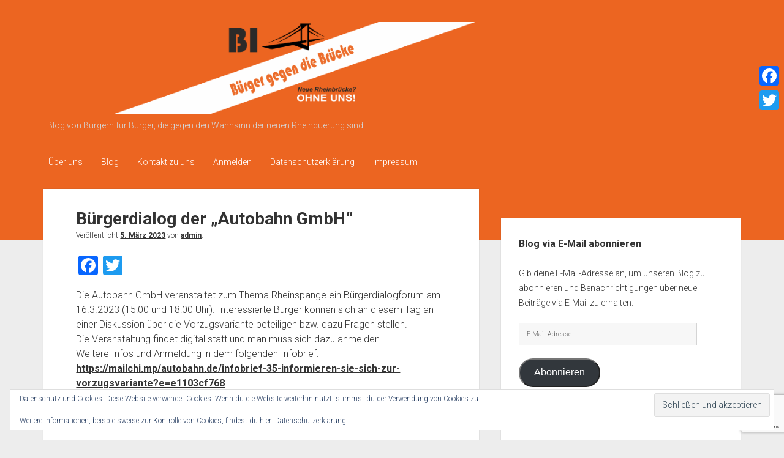

--- FILE ---
content_type: text/html; charset=utf-8
request_url: https://www.google.com/recaptcha/api2/anchor?ar=1&k=6Ld4aM0UAAAAAEytwRU7HxM3CtbiDBoIuBjasRVS&co=aHR0cHM6Ly93d3cuYnVlcmdlci1nZWdlbi1kaWUtYnJ1ZWNrZS5kZTo0NDM.&hl=en&v=N67nZn4AqZkNcbeMu4prBgzg&size=invisible&anchor-ms=20000&execute-ms=30000&cb=keyha6sip8mo
body_size: 48647
content:
<!DOCTYPE HTML><html dir="ltr" lang="en"><head><meta http-equiv="Content-Type" content="text/html; charset=UTF-8">
<meta http-equiv="X-UA-Compatible" content="IE=edge">
<title>reCAPTCHA</title>
<style type="text/css">
/* cyrillic-ext */
@font-face {
  font-family: 'Roboto';
  font-style: normal;
  font-weight: 400;
  font-stretch: 100%;
  src: url(//fonts.gstatic.com/s/roboto/v48/KFO7CnqEu92Fr1ME7kSn66aGLdTylUAMa3GUBHMdazTgWw.woff2) format('woff2');
  unicode-range: U+0460-052F, U+1C80-1C8A, U+20B4, U+2DE0-2DFF, U+A640-A69F, U+FE2E-FE2F;
}
/* cyrillic */
@font-face {
  font-family: 'Roboto';
  font-style: normal;
  font-weight: 400;
  font-stretch: 100%;
  src: url(//fonts.gstatic.com/s/roboto/v48/KFO7CnqEu92Fr1ME7kSn66aGLdTylUAMa3iUBHMdazTgWw.woff2) format('woff2');
  unicode-range: U+0301, U+0400-045F, U+0490-0491, U+04B0-04B1, U+2116;
}
/* greek-ext */
@font-face {
  font-family: 'Roboto';
  font-style: normal;
  font-weight: 400;
  font-stretch: 100%;
  src: url(//fonts.gstatic.com/s/roboto/v48/KFO7CnqEu92Fr1ME7kSn66aGLdTylUAMa3CUBHMdazTgWw.woff2) format('woff2');
  unicode-range: U+1F00-1FFF;
}
/* greek */
@font-face {
  font-family: 'Roboto';
  font-style: normal;
  font-weight: 400;
  font-stretch: 100%;
  src: url(//fonts.gstatic.com/s/roboto/v48/KFO7CnqEu92Fr1ME7kSn66aGLdTylUAMa3-UBHMdazTgWw.woff2) format('woff2');
  unicode-range: U+0370-0377, U+037A-037F, U+0384-038A, U+038C, U+038E-03A1, U+03A3-03FF;
}
/* math */
@font-face {
  font-family: 'Roboto';
  font-style: normal;
  font-weight: 400;
  font-stretch: 100%;
  src: url(//fonts.gstatic.com/s/roboto/v48/KFO7CnqEu92Fr1ME7kSn66aGLdTylUAMawCUBHMdazTgWw.woff2) format('woff2');
  unicode-range: U+0302-0303, U+0305, U+0307-0308, U+0310, U+0312, U+0315, U+031A, U+0326-0327, U+032C, U+032F-0330, U+0332-0333, U+0338, U+033A, U+0346, U+034D, U+0391-03A1, U+03A3-03A9, U+03B1-03C9, U+03D1, U+03D5-03D6, U+03F0-03F1, U+03F4-03F5, U+2016-2017, U+2034-2038, U+203C, U+2040, U+2043, U+2047, U+2050, U+2057, U+205F, U+2070-2071, U+2074-208E, U+2090-209C, U+20D0-20DC, U+20E1, U+20E5-20EF, U+2100-2112, U+2114-2115, U+2117-2121, U+2123-214F, U+2190, U+2192, U+2194-21AE, U+21B0-21E5, U+21F1-21F2, U+21F4-2211, U+2213-2214, U+2216-22FF, U+2308-230B, U+2310, U+2319, U+231C-2321, U+2336-237A, U+237C, U+2395, U+239B-23B7, U+23D0, U+23DC-23E1, U+2474-2475, U+25AF, U+25B3, U+25B7, U+25BD, U+25C1, U+25CA, U+25CC, U+25FB, U+266D-266F, U+27C0-27FF, U+2900-2AFF, U+2B0E-2B11, U+2B30-2B4C, U+2BFE, U+3030, U+FF5B, U+FF5D, U+1D400-1D7FF, U+1EE00-1EEFF;
}
/* symbols */
@font-face {
  font-family: 'Roboto';
  font-style: normal;
  font-weight: 400;
  font-stretch: 100%;
  src: url(//fonts.gstatic.com/s/roboto/v48/KFO7CnqEu92Fr1ME7kSn66aGLdTylUAMaxKUBHMdazTgWw.woff2) format('woff2');
  unicode-range: U+0001-000C, U+000E-001F, U+007F-009F, U+20DD-20E0, U+20E2-20E4, U+2150-218F, U+2190, U+2192, U+2194-2199, U+21AF, U+21E6-21F0, U+21F3, U+2218-2219, U+2299, U+22C4-22C6, U+2300-243F, U+2440-244A, U+2460-24FF, U+25A0-27BF, U+2800-28FF, U+2921-2922, U+2981, U+29BF, U+29EB, U+2B00-2BFF, U+4DC0-4DFF, U+FFF9-FFFB, U+10140-1018E, U+10190-1019C, U+101A0, U+101D0-101FD, U+102E0-102FB, U+10E60-10E7E, U+1D2C0-1D2D3, U+1D2E0-1D37F, U+1F000-1F0FF, U+1F100-1F1AD, U+1F1E6-1F1FF, U+1F30D-1F30F, U+1F315, U+1F31C, U+1F31E, U+1F320-1F32C, U+1F336, U+1F378, U+1F37D, U+1F382, U+1F393-1F39F, U+1F3A7-1F3A8, U+1F3AC-1F3AF, U+1F3C2, U+1F3C4-1F3C6, U+1F3CA-1F3CE, U+1F3D4-1F3E0, U+1F3ED, U+1F3F1-1F3F3, U+1F3F5-1F3F7, U+1F408, U+1F415, U+1F41F, U+1F426, U+1F43F, U+1F441-1F442, U+1F444, U+1F446-1F449, U+1F44C-1F44E, U+1F453, U+1F46A, U+1F47D, U+1F4A3, U+1F4B0, U+1F4B3, U+1F4B9, U+1F4BB, U+1F4BF, U+1F4C8-1F4CB, U+1F4D6, U+1F4DA, U+1F4DF, U+1F4E3-1F4E6, U+1F4EA-1F4ED, U+1F4F7, U+1F4F9-1F4FB, U+1F4FD-1F4FE, U+1F503, U+1F507-1F50B, U+1F50D, U+1F512-1F513, U+1F53E-1F54A, U+1F54F-1F5FA, U+1F610, U+1F650-1F67F, U+1F687, U+1F68D, U+1F691, U+1F694, U+1F698, U+1F6AD, U+1F6B2, U+1F6B9-1F6BA, U+1F6BC, U+1F6C6-1F6CF, U+1F6D3-1F6D7, U+1F6E0-1F6EA, U+1F6F0-1F6F3, U+1F6F7-1F6FC, U+1F700-1F7FF, U+1F800-1F80B, U+1F810-1F847, U+1F850-1F859, U+1F860-1F887, U+1F890-1F8AD, U+1F8B0-1F8BB, U+1F8C0-1F8C1, U+1F900-1F90B, U+1F93B, U+1F946, U+1F984, U+1F996, U+1F9E9, U+1FA00-1FA6F, U+1FA70-1FA7C, U+1FA80-1FA89, U+1FA8F-1FAC6, U+1FACE-1FADC, U+1FADF-1FAE9, U+1FAF0-1FAF8, U+1FB00-1FBFF;
}
/* vietnamese */
@font-face {
  font-family: 'Roboto';
  font-style: normal;
  font-weight: 400;
  font-stretch: 100%;
  src: url(//fonts.gstatic.com/s/roboto/v48/KFO7CnqEu92Fr1ME7kSn66aGLdTylUAMa3OUBHMdazTgWw.woff2) format('woff2');
  unicode-range: U+0102-0103, U+0110-0111, U+0128-0129, U+0168-0169, U+01A0-01A1, U+01AF-01B0, U+0300-0301, U+0303-0304, U+0308-0309, U+0323, U+0329, U+1EA0-1EF9, U+20AB;
}
/* latin-ext */
@font-face {
  font-family: 'Roboto';
  font-style: normal;
  font-weight: 400;
  font-stretch: 100%;
  src: url(//fonts.gstatic.com/s/roboto/v48/KFO7CnqEu92Fr1ME7kSn66aGLdTylUAMa3KUBHMdazTgWw.woff2) format('woff2');
  unicode-range: U+0100-02BA, U+02BD-02C5, U+02C7-02CC, U+02CE-02D7, U+02DD-02FF, U+0304, U+0308, U+0329, U+1D00-1DBF, U+1E00-1E9F, U+1EF2-1EFF, U+2020, U+20A0-20AB, U+20AD-20C0, U+2113, U+2C60-2C7F, U+A720-A7FF;
}
/* latin */
@font-face {
  font-family: 'Roboto';
  font-style: normal;
  font-weight: 400;
  font-stretch: 100%;
  src: url(//fonts.gstatic.com/s/roboto/v48/KFO7CnqEu92Fr1ME7kSn66aGLdTylUAMa3yUBHMdazQ.woff2) format('woff2');
  unicode-range: U+0000-00FF, U+0131, U+0152-0153, U+02BB-02BC, U+02C6, U+02DA, U+02DC, U+0304, U+0308, U+0329, U+2000-206F, U+20AC, U+2122, U+2191, U+2193, U+2212, U+2215, U+FEFF, U+FFFD;
}
/* cyrillic-ext */
@font-face {
  font-family: 'Roboto';
  font-style: normal;
  font-weight: 500;
  font-stretch: 100%;
  src: url(//fonts.gstatic.com/s/roboto/v48/KFO7CnqEu92Fr1ME7kSn66aGLdTylUAMa3GUBHMdazTgWw.woff2) format('woff2');
  unicode-range: U+0460-052F, U+1C80-1C8A, U+20B4, U+2DE0-2DFF, U+A640-A69F, U+FE2E-FE2F;
}
/* cyrillic */
@font-face {
  font-family: 'Roboto';
  font-style: normal;
  font-weight: 500;
  font-stretch: 100%;
  src: url(//fonts.gstatic.com/s/roboto/v48/KFO7CnqEu92Fr1ME7kSn66aGLdTylUAMa3iUBHMdazTgWw.woff2) format('woff2');
  unicode-range: U+0301, U+0400-045F, U+0490-0491, U+04B0-04B1, U+2116;
}
/* greek-ext */
@font-face {
  font-family: 'Roboto';
  font-style: normal;
  font-weight: 500;
  font-stretch: 100%;
  src: url(//fonts.gstatic.com/s/roboto/v48/KFO7CnqEu92Fr1ME7kSn66aGLdTylUAMa3CUBHMdazTgWw.woff2) format('woff2');
  unicode-range: U+1F00-1FFF;
}
/* greek */
@font-face {
  font-family: 'Roboto';
  font-style: normal;
  font-weight: 500;
  font-stretch: 100%;
  src: url(//fonts.gstatic.com/s/roboto/v48/KFO7CnqEu92Fr1ME7kSn66aGLdTylUAMa3-UBHMdazTgWw.woff2) format('woff2');
  unicode-range: U+0370-0377, U+037A-037F, U+0384-038A, U+038C, U+038E-03A1, U+03A3-03FF;
}
/* math */
@font-face {
  font-family: 'Roboto';
  font-style: normal;
  font-weight: 500;
  font-stretch: 100%;
  src: url(//fonts.gstatic.com/s/roboto/v48/KFO7CnqEu92Fr1ME7kSn66aGLdTylUAMawCUBHMdazTgWw.woff2) format('woff2');
  unicode-range: U+0302-0303, U+0305, U+0307-0308, U+0310, U+0312, U+0315, U+031A, U+0326-0327, U+032C, U+032F-0330, U+0332-0333, U+0338, U+033A, U+0346, U+034D, U+0391-03A1, U+03A3-03A9, U+03B1-03C9, U+03D1, U+03D5-03D6, U+03F0-03F1, U+03F4-03F5, U+2016-2017, U+2034-2038, U+203C, U+2040, U+2043, U+2047, U+2050, U+2057, U+205F, U+2070-2071, U+2074-208E, U+2090-209C, U+20D0-20DC, U+20E1, U+20E5-20EF, U+2100-2112, U+2114-2115, U+2117-2121, U+2123-214F, U+2190, U+2192, U+2194-21AE, U+21B0-21E5, U+21F1-21F2, U+21F4-2211, U+2213-2214, U+2216-22FF, U+2308-230B, U+2310, U+2319, U+231C-2321, U+2336-237A, U+237C, U+2395, U+239B-23B7, U+23D0, U+23DC-23E1, U+2474-2475, U+25AF, U+25B3, U+25B7, U+25BD, U+25C1, U+25CA, U+25CC, U+25FB, U+266D-266F, U+27C0-27FF, U+2900-2AFF, U+2B0E-2B11, U+2B30-2B4C, U+2BFE, U+3030, U+FF5B, U+FF5D, U+1D400-1D7FF, U+1EE00-1EEFF;
}
/* symbols */
@font-face {
  font-family: 'Roboto';
  font-style: normal;
  font-weight: 500;
  font-stretch: 100%;
  src: url(//fonts.gstatic.com/s/roboto/v48/KFO7CnqEu92Fr1ME7kSn66aGLdTylUAMaxKUBHMdazTgWw.woff2) format('woff2');
  unicode-range: U+0001-000C, U+000E-001F, U+007F-009F, U+20DD-20E0, U+20E2-20E4, U+2150-218F, U+2190, U+2192, U+2194-2199, U+21AF, U+21E6-21F0, U+21F3, U+2218-2219, U+2299, U+22C4-22C6, U+2300-243F, U+2440-244A, U+2460-24FF, U+25A0-27BF, U+2800-28FF, U+2921-2922, U+2981, U+29BF, U+29EB, U+2B00-2BFF, U+4DC0-4DFF, U+FFF9-FFFB, U+10140-1018E, U+10190-1019C, U+101A0, U+101D0-101FD, U+102E0-102FB, U+10E60-10E7E, U+1D2C0-1D2D3, U+1D2E0-1D37F, U+1F000-1F0FF, U+1F100-1F1AD, U+1F1E6-1F1FF, U+1F30D-1F30F, U+1F315, U+1F31C, U+1F31E, U+1F320-1F32C, U+1F336, U+1F378, U+1F37D, U+1F382, U+1F393-1F39F, U+1F3A7-1F3A8, U+1F3AC-1F3AF, U+1F3C2, U+1F3C4-1F3C6, U+1F3CA-1F3CE, U+1F3D4-1F3E0, U+1F3ED, U+1F3F1-1F3F3, U+1F3F5-1F3F7, U+1F408, U+1F415, U+1F41F, U+1F426, U+1F43F, U+1F441-1F442, U+1F444, U+1F446-1F449, U+1F44C-1F44E, U+1F453, U+1F46A, U+1F47D, U+1F4A3, U+1F4B0, U+1F4B3, U+1F4B9, U+1F4BB, U+1F4BF, U+1F4C8-1F4CB, U+1F4D6, U+1F4DA, U+1F4DF, U+1F4E3-1F4E6, U+1F4EA-1F4ED, U+1F4F7, U+1F4F9-1F4FB, U+1F4FD-1F4FE, U+1F503, U+1F507-1F50B, U+1F50D, U+1F512-1F513, U+1F53E-1F54A, U+1F54F-1F5FA, U+1F610, U+1F650-1F67F, U+1F687, U+1F68D, U+1F691, U+1F694, U+1F698, U+1F6AD, U+1F6B2, U+1F6B9-1F6BA, U+1F6BC, U+1F6C6-1F6CF, U+1F6D3-1F6D7, U+1F6E0-1F6EA, U+1F6F0-1F6F3, U+1F6F7-1F6FC, U+1F700-1F7FF, U+1F800-1F80B, U+1F810-1F847, U+1F850-1F859, U+1F860-1F887, U+1F890-1F8AD, U+1F8B0-1F8BB, U+1F8C0-1F8C1, U+1F900-1F90B, U+1F93B, U+1F946, U+1F984, U+1F996, U+1F9E9, U+1FA00-1FA6F, U+1FA70-1FA7C, U+1FA80-1FA89, U+1FA8F-1FAC6, U+1FACE-1FADC, U+1FADF-1FAE9, U+1FAF0-1FAF8, U+1FB00-1FBFF;
}
/* vietnamese */
@font-face {
  font-family: 'Roboto';
  font-style: normal;
  font-weight: 500;
  font-stretch: 100%;
  src: url(//fonts.gstatic.com/s/roboto/v48/KFO7CnqEu92Fr1ME7kSn66aGLdTylUAMa3OUBHMdazTgWw.woff2) format('woff2');
  unicode-range: U+0102-0103, U+0110-0111, U+0128-0129, U+0168-0169, U+01A0-01A1, U+01AF-01B0, U+0300-0301, U+0303-0304, U+0308-0309, U+0323, U+0329, U+1EA0-1EF9, U+20AB;
}
/* latin-ext */
@font-face {
  font-family: 'Roboto';
  font-style: normal;
  font-weight: 500;
  font-stretch: 100%;
  src: url(//fonts.gstatic.com/s/roboto/v48/KFO7CnqEu92Fr1ME7kSn66aGLdTylUAMa3KUBHMdazTgWw.woff2) format('woff2');
  unicode-range: U+0100-02BA, U+02BD-02C5, U+02C7-02CC, U+02CE-02D7, U+02DD-02FF, U+0304, U+0308, U+0329, U+1D00-1DBF, U+1E00-1E9F, U+1EF2-1EFF, U+2020, U+20A0-20AB, U+20AD-20C0, U+2113, U+2C60-2C7F, U+A720-A7FF;
}
/* latin */
@font-face {
  font-family: 'Roboto';
  font-style: normal;
  font-weight: 500;
  font-stretch: 100%;
  src: url(//fonts.gstatic.com/s/roboto/v48/KFO7CnqEu92Fr1ME7kSn66aGLdTylUAMa3yUBHMdazQ.woff2) format('woff2');
  unicode-range: U+0000-00FF, U+0131, U+0152-0153, U+02BB-02BC, U+02C6, U+02DA, U+02DC, U+0304, U+0308, U+0329, U+2000-206F, U+20AC, U+2122, U+2191, U+2193, U+2212, U+2215, U+FEFF, U+FFFD;
}
/* cyrillic-ext */
@font-face {
  font-family: 'Roboto';
  font-style: normal;
  font-weight: 900;
  font-stretch: 100%;
  src: url(//fonts.gstatic.com/s/roboto/v48/KFO7CnqEu92Fr1ME7kSn66aGLdTylUAMa3GUBHMdazTgWw.woff2) format('woff2');
  unicode-range: U+0460-052F, U+1C80-1C8A, U+20B4, U+2DE0-2DFF, U+A640-A69F, U+FE2E-FE2F;
}
/* cyrillic */
@font-face {
  font-family: 'Roboto';
  font-style: normal;
  font-weight: 900;
  font-stretch: 100%;
  src: url(//fonts.gstatic.com/s/roboto/v48/KFO7CnqEu92Fr1ME7kSn66aGLdTylUAMa3iUBHMdazTgWw.woff2) format('woff2');
  unicode-range: U+0301, U+0400-045F, U+0490-0491, U+04B0-04B1, U+2116;
}
/* greek-ext */
@font-face {
  font-family: 'Roboto';
  font-style: normal;
  font-weight: 900;
  font-stretch: 100%;
  src: url(//fonts.gstatic.com/s/roboto/v48/KFO7CnqEu92Fr1ME7kSn66aGLdTylUAMa3CUBHMdazTgWw.woff2) format('woff2');
  unicode-range: U+1F00-1FFF;
}
/* greek */
@font-face {
  font-family: 'Roboto';
  font-style: normal;
  font-weight: 900;
  font-stretch: 100%;
  src: url(//fonts.gstatic.com/s/roboto/v48/KFO7CnqEu92Fr1ME7kSn66aGLdTylUAMa3-UBHMdazTgWw.woff2) format('woff2');
  unicode-range: U+0370-0377, U+037A-037F, U+0384-038A, U+038C, U+038E-03A1, U+03A3-03FF;
}
/* math */
@font-face {
  font-family: 'Roboto';
  font-style: normal;
  font-weight: 900;
  font-stretch: 100%;
  src: url(//fonts.gstatic.com/s/roboto/v48/KFO7CnqEu92Fr1ME7kSn66aGLdTylUAMawCUBHMdazTgWw.woff2) format('woff2');
  unicode-range: U+0302-0303, U+0305, U+0307-0308, U+0310, U+0312, U+0315, U+031A, U+0326-0327, U+032C, U+032F-0330, U+0332-0333, U+0338, U+033A, U+0346, U+034D, U+0391-03A1, U+03A3-03A9, U+03B1-03C9, U+03D1, U+03D5-03D6, U+03F0-03F1, U+03F4-03F5, U+2016-2017, U+2034-2038, U+203C, U+2040, U+2043, U+2047, U+2050, U+2057, U+205F, U+2070-2071, U+2074-208E, U+2090-209C, U+20D0-20DC, U+20E1, U+20E5-20EF, U+2100-2112, U+2114-2115, U+2117-2121, U+2123-214F, U+2190, U+2192, U+2194-21AE, U+21B0-21E5, U+21F1-21F2, U+21F4-2211, U+2213-2214, U+2216-22FF, U+2308-230B, U+2310, U+2319, U+231C-2321, U+2336-237A, U+237C, U+2395, U+239B-23B7, U+23D0, U+23DC-23E1, U+2474-2475, U+25AF, U+25B3, U+25B7, U+25BD, U+25C1, U+25CA, U+25CC, U+25FB, U+266D-266F, U+27C0-27FF, U+2900-2AFF, U+2B0E-2B11, U+2B30-2B4C, U+2BFE, U+3030, U+FF5B, U+FF5D, U+1D400-1D7FF, U+1EE00-1EEFF;
}
/* symbols */
@font-face {
  font-family: 'Roboto';
  font-style: normal;
  font-weight: 900;
  font-stretch: 100%;
  src: url(//fonts.gstatic.com/s/roboto/v48/KFO7CnqEu92Fr1ME7kSn66aGLdTylUAMaxKUBHMdazTgWw.woff2) format('woff2');
  unicode-range: U+0001-000C, U+000E-001F, U+007F-009F, U+20DD-20E0, U+20E2-20E4, U+2150-218F, U+2190, U+2192, U+2194-2199, U+21AF, U+21E6-21F0, U+21F3, U+2218-2219, U+2299, U+22C4-22C6, U+2300-243F, U+2440-244A, U+2460-24FF, U+25A0-27BF, U+2800-28FF, U+2921-2922, U+2981, U+29BF, U+29EB, U+2B00-2BFF, U+4DC0-4DFF, U+FFF9-FFFB, U+10140-1018E, U+10190-1019C, U+101A0, U+101D0-101FD, U+102E0-102FB, U+10E60-10E7E, U+1D2C0-1D2D3, U+1D2E0-1D37F, U+1F000-1F0FF, U+1F100-1F1AD, U+1F1E6-1F1FF, U+1F30D-1F30F, U+1F315, U+1F31C, U+1F31E, U+1F320-1F32C, U+1F336, U+1F378, U+1F37D, U+1F382, U+1F393-1F39F, U+1F3A7-1F3A8, U+1F3AC-1F3AF, U+1F3C2, U+1F3C4-1F3C6, U+1F3CA-1F3CE, U+1F3D4-1F3E0, U+1F3ED, U+1F3F1-1F3F3, U+1F3F5-1F3F7, U+1F408, U+1F415, U+1F41F, U+1F426, U+1F43F, U+1F441-1F442, U+1F444, U+1F446-1F449, U+1F44C-1F44E, U+1F453, U+1F46A, U+1F47D, U+1F4A3, U+1F4B0, U+1F4B3, U+1F4B9, U+1F4BB, U+1F4BF, U+1F4C8-1F4CB, U+1F4D6, U+1F4DA, U+1F4DF, U+1F4E3-1F4E6, U+1F4EA-1F4ED, U+1F4F7, U+1F4F9-1F4FB, U+1F4FD-1F4FE, U+1F503, U+1F507-1F50B, U+1F50D, U+1F512-1F513, U+1F53E-1F54A, U+1F54F-1F5FA, U+1F610, U+1F650-1F67F, U+1F687, U+1F68D, U+1F691, U+1F694, U+1F698, U+1F6AD, U+1F6B2, U+1F6B9-1F6BA, U+1F6BC, U+1F6C6-1F6CF, U+1F6D3-1F6D7, U+1F6E0-1F6EA, U+1F6F0-1F6F3, U+1F6F7-1F6FC, U+1F700-1F7FF, U+1F800-1F80B, U+1F810-1F847, U+1F850-1F859, U+1F860-1F887, U+1F890-1F8AD, U+1F8B0-1F8BB, U+1F8C0-1F8C1, U+1F900-1F90B, U+1F93B, U+1F946, U+1F984, U+1F996, U+1F9E9, U+1FA00-1FA6F, U+1FA70-1FA7C, U+1FA80-1FA89, U+1FA8F-1FAC6, U+1FACE-1FADC, U+1FADF-1FAE9, U+1FAF0-1FAF8, U+1FB00-1FBFF;
}
/* vietnamese */
@font-face {
  font-family: 'Roboto';
  font-style: normal;
  font-weight: 900;
  font-stretch: 100%;
  src: url(//fonts.gstatic.com/s/roboto/v48/KFO7CnqEu92Fr1ME7kSn66aGLdTylUAMa3OUBHMdazTgWw.woff2) format('woff2');
  unicode-range: U+0102-0103, U+0110-0111, U+0128-0129, U+0168-0169, U+01A0-01A1, U+01AF-01B0, U+0300-0301, U+0303-0304, U+0308-0309, U+0323, U+0329, U+1EA0-1EF9, U+20AB;
}
/* latin-ext */
@font-face {
  font-family: 'Roboto';
  font-style: normal;
  font-weight: 900;
  font-stretch: 100%;
  src: url(//fonts.gstatic.com/s/roboto/v48/KFO7CnqEu92Fr1ME7kSn66aGLdTylUAMa3KUBHMdazTgWw.woff2) format('woff2');
  unicode-range: U+0100-02BA, U+02BD-02C5, U+02C7-02CC, U+02CE-02D7, U+02DD-02FF, U+0304, U+0308, U+0329, U+1D00-1DBF, U+1E00-1E9F, U+1EF2-1EFF, U+2020, U+20A0-20AB, U+20AD-20C0, U+2113, U+2C60-2C7F, U+A720-A7FF;
}
/* latin */
@font-face {
  font-family: 'Roboto';
  font-style: normal;
  font-weight: 900;
  font-stretch: 100%;
  src: url(//fonts.gstatic.com/s/roboto/v48/KFO7CnqEu92Fr1ME7kSn66aGLdTylUAMa3yUBHMdazQ.woff2) format('woff2');
  unicode-range: U+0000-00FF, U+0131, U+0152-0153, U+02BB-02BC, U+02C6, U+02DA, U+02DC, U+0304, U+0308, U+0329, U+2000-206F, U+20AC, U+2122, U+2191, U+2193, U+2212, U+2215, U+FEFF, U+FFFD;
}

</style>
<link rel="stylesheet" type="text/css" href="https://www.gstatic.com/recaptcha/releases/N67nZn4AqZkNcbeMu4prBgzg/styles__ltr.css">
<script nonce="XGETBS_IVwuoNMxegFei1A" type="text/javascript">window['__recaptcha_api'] = 'https://www.google.com/recaptcha/api2/';</script>
<script type="text/javascript" src="https://www.gstatic.com/recaptcha/releases/N67nZn4AqZkNcbeMu4prBgzg/recaptcha__en.js" nonce="XGETBS_IVwuoNMxegFei1A">
      
    </script></head>
<body><div id="rc-anchor-alert" class="rc-anchor-alert"></div>
<input type="hidden" id="recaptcha-token" value="[base64]">
<script type="text/javascript" nonce="XGETBS_IVwuoNMxegFei1A">
      recaptcha.anchor.Main.init("[\x22ainput\x22,[\x22bgdata\x22,\x22\x22,\[base64]/[base64]/MjU1Ong/[base64]/[base64]/[base64]/[base64]/[base64]/[base64]/[base64]/[base64]/[base64]/[base64]/[base64]/[base64]/[base64]/[base64]/[base64]\\u003d\x22,\[base64]\\u003d\x22,\x22w7nCkVTClEbDlsOSw7cSRcK3VMKaNG3CkTY7w5HCm8Ofwq5jw6vDn8K6woDDvnEqNcOAwrfClcKow51SccO4U0rCiMO+IxHDv8KWf8KEWUdwUG1Aw54ySXpUasOzfsK/w7XChMKVw5YpT8KLQcKzOSJfE8Kmw4zDuX/DkUHCvn3CrmpgFMKKZsOew6FJw40pwolRICnCksKKaQfDiMKQasKuw6Zlw7htNMKOw4HCvsO0wrbDigHDhcK2w5LCscKMWH/CuH4nasODwprDmsKvwpBMCRg3HTbCqSlHwrfCk0wew5PCqsOhw4fClsOYwqPDp2PDrsO2w4/DnnHCu33CpMKTADVtwr9td0DCuMOuw7nCikfDin/[base64]/CuWbDhnDCt8KYw5fCrhJ4BMO/w4AUeyHCmcKuB2Yrw5MeOsO7UTNadsOkwo1mWsK3w4/[base64]/DuDfDqQnCrsOlwqxPw6Acw5rCrmjCqcK/[base64]/CksKmwpNjw4MewpNAw4zDhkPCiWDDkV7DrcKZw5XDmTB1wpNTd8KzLMKSBcO6wr/CicK5ecKHwoVrO396OcKzO8Omw6wLwoVrY8K1wps/bCVgw4BrVsKbwp0uw5XDiWt/[base64]/DscOQPwQow4E/Z8Obw5ciVsO2RTxPQsOWJ8OwbsOcwrXCrkfCgnceB8OEC0/Cv8Klw4PDpnVWwp9LK8OVPsOsw5TDhzBcw6nDjEtCw4vCtsKQwobDm8OSwovDkkzDgCBzw4DCkArDpcKqIAJbw4jDmMKjFk7DpsKsw7MgJXzDvHTDo8K3wobChBE/w7XDpD3CncOZw6Y8wqgvw4fCgTgoIMKJw47Dml0lMMOvTMKnOQ/DjMKdDATCucKrw5sDwpkiFjfCv8OMwoALcsOnwoUPQMO0QcK/FMOvZx5qw6ctwqlaw7fDok3DjDvCpMOpwq7CqcKaGsKtw43CnQzDt8O/AsOvZHkDIzw2EcK3wrjCrzEtw5TCgHLCgDDDnV9zwqDDvMONw59YBEMVw5DCuHTDusK2C1wbw6pcV8K3w4MUw71Xw5TDtkDDk0Bywoc/wrU5wpPDgcKMwoHDssKHwq4NM8KPw7LCuXvDg8KLdVnCpDbCn8OtAibCvcKpYj3CrMO/wo87LAoDwonDjk02T8OPU8OAwpvCkT/Cj8K0e8KywonDkiclHC3CgS7Cu8Kdwo1+w7vCusOqwr/CrB/CnMK/wofCrFAiw77CsU/Dq8OUCyMVWivDv8O+JT7DjsKAw6Qlw4HCoBkow65Cwr3DjyXCosKlw7vDqMOHQ8OuK8OnccKCCMKYw4tfacOxw4XDgmhrScKYFMKNecOvacODHFnCncK4wrkBTRnCjX/DisOPw47CnTIMwqAPwpjDhB3CmWtYwrvCvsOOw7fDnWN3w7RdH8KDMMODw4Z+UsKXbFYBw4/CiTTDlcKBwo9kLMKjfyY7wowjwr0NAx7Dky4ewo4qw4RQw7LCqnPCqEJNw5fDiCQZCGvCgmZOwrLCpHXDmnbDrMKJRm1Hw6TCuwfDqj/DsMKww5PDl8KSwqkwwqNSRjrCtmdLw4DCjsKVV8Kmwo/ClsKPwqkuKsOiJsKIwoNow6cJeDcnZhfDuMO7w7vDli/CtE7Dt2HDu2oPflE2eCnCi8KJU0Qew63CqMKOwqhbDsONwpR7YwbChn8Mw7nCkMOrw77DimotSDnCtVl+wpwmM8Ovwr/CgwfDgcO6w5cpwoJOw69Rw5oowqXDnMOWw5/CmMOuBsKMw6NNw4HCkDAgWsOZOMKjw5fDhsKHwoHDpcKlaMK9w7DCiRRgwpZJwq55XTrDslrDtztsVCIgw61zAcObIsKqw5poAsKjIMO9XCgrw7LCscK5w5HDpl3DgjrDsEhzw4V8wr9Dwo/CoSRewp3CsCwdLMKzwoZHw4vCgMKMw4QfwqwsD8K9dnLDqFZQMcKCJBU0wqLCisOFW8O+GlAKwqZ5SMKcDsKYw4JWw5LCg8OwaAYow4I5wqHCjy7Cl8OWZ8OPIxXDlcO1wrxow609w4XDtmzCnW9KwoAJMzvDkTdRDcOHwrTDj1Efw7fCmMOrQERyw4rCssO/w6XDocOEVRcMwpAIw5vCrRcXdT/[base64]/[base64]/DrmIgKMKVWMO3w4TCgz/Cq8O6R8OlKC3ClMKIIMK2wogxDSc+ScKaIsO/w5bCg8Krw7dDTcKqUcOmw6lRw4jDq8K3Mm/Clj8WwottCVU1w4rDlyTCo8OtOlsswqUeEFrDp8OywqXCo8ObwobChMKFwozDrzcOwpLCj3bCocKkwqtFWVDCmsKZwr/CocKOw6EYw43CtE8KcnrCngzCp1A8TkjDozsiwrzCpA5VAsOkHE9AecKAwqfDk8OBw6nDhGUaacKHI8K7E8Oaw70vD8K4LsKBwrnDs2bDsMONw452w4LCrCMzFGfDjcO/w5l/P00uwod5w7M1EcKfw5rDgjkUw7wIbRTDrMKYwq9Xw7/Dp8Kxe8KNfS9KIC1FUMO3wq3DlMKXQTA/w6dEw4HCs8O1wootwqvDhicgwpLClR3CmRbCscKYwptTwrnCjMOBwq4Nw5bDkMOCw67DgsO0TcKrOmTDsm8wwoDChsOCwqpMwr/Di8OPwqEmABzCscOtw7UrwqJ7w5rCmAMUw688wq3CimVNwrwHKUPCosOXw6cKKCsvwoDCi8OnJVtZLsKkw70yw6R5WwNwQ8OJw60nPlNhQTcFwr1FRsKcw6NTw4EPw6DCu8KKw6JmI8KgZH3DtcKKw5vClsKKw7xvVsO2QsO/w6HCkgNAJMKRw5bDlsKlwoIewq7DgSQIUMOlZR5QS8Kaw4ozBcK5QMO3CkDCm2BUP8K9RyvDg8KoKCLCsMOCw7jDmsKISMKHwqTDoX/CsMOUw5DDpzvDh2zCkcOdF8Kew548ShF2wrsSET4Vw7vCkcKew7TDjMKdwpLDrcK0wroAJMO6wpjCusOzw6hiRXbDsFAOJGUiw6kKw4hnwq/Ck1jCpn0HFlPCnMKccgrDkQvCsMOtGDHCv8OBw47CmcKCfUFOJSF0e8KEwpEKDD3Dm3Rtw5TCm0F4w7Y/woHDqMORCcOCw6fDoMKFAVvChMOCQ8K+woFlw7nCn8KJSFTCml5Bw4DClHpeU8K/cxpIwozCiMKrw5TDtMKyX0fChD54IMOjVsOpT8OYw4Y/HC/DkcKPw6PDrcOVw4bCnsKHw6hcC8O9wonCgsOvZDXDpsKQJMKAw4RDwrXChMKuwoF/CcORTcO5wr0Iw6nCn8KZYGTDnsK7w7/Dr1s8wpFbZ8KZwrhxcV7DrMK2HmJpw4vCs1hNw7DDklDCkxvDqhPCqgFawrDDosKOwrfClMOcwqkAX8OqaMO/[base64]/DscK0Zk9iMjTCh8K0wqsBwqkKH8KtWsODwqXCksOTTURSw6BaccOMJ8Kkw7PCuWtYGsKbwqJHCysqDMO+w6DCjHbDjMOMw4PDm8K9w6zCusKrJcKbYR0eZlXDnMKOw5MmF8OJw4rCi0PCl8KZwpjCqMK6wrHCqsKXw5fDtsKuwp8pwo91wo/[base64]/Dt3hnLcOQwrDDgHRIw6IHHcK6wqrCvcO9w6hQFsK7Og4ww7/[base64]/DmMKUw5vCrMOND1MNc3Zgw7jCswdlbsKYMcOFLsKRwrEqwrzDrwBFwqlIwq1xwpYqTTEyw5omUG49PMKiPcOcFnsow73DhMKqw6jDpDIxbsKKcmDCtsOGOcOJQV/CisOBwoMeFMOpV8Oqw5YscMKUX8KMw7csw7MewqvCl8OEwqbClHPDlcKLw4xuBsOqPcKfScOLSjfCgMOAEylOTFQew4Nvw6rDg8OSwolBw5vCiVxxw7LCvMOfwo7Cl8Ohwr/[base64]/[base64]/Cg1E8e2LDjcOHXMKYwohXUmPCocKmGBs5woM4BQgeUGkOw4vDrMOqwrhjw5rDhcOCHcKaHcKRMXzClcKzf8KeQsOgwo0jAx7DtsOWCsKOf8Ktwqx3by5ewqnCrwsPTMKPwrfDsMOdw4lUwq/[base64]/[base64]/DvxRpw5RRQXodD8KXw7/DsFHDoAAxwpXCgknDsMONT8K5wqYqw5zDgcK7w6wjwp3Cl8K/woxvw5Zqw5XDs8Ovw4/CuxrDvhrCocO4N2fCosKHKcKzw7LCmg3CksKfw5RNWcKaw4MvUcOva8Ktwqk8DcKGwrDDpsKvRmvCrnXDnAU6wrsSCExeJ0fCq1/DucKrJ2VUwpIwwo9SwqjDgMOlw59fAMKiw59fwoE0wrLClDrDo0vCksK4wqXDgk3CpsOqwo/CuCHCssO0VcKkG13CmHDCrXzDssO0BnFpwrvDvcO8w4N4diAdwq/Dj3rDtsK/VwLDpsOGw7DCsMK2wo/CoMKcw6gzwp/CjhjCgAHCsAPDtcO7EUnDlMK7I8KtVcOQGn9Tw7DCq0vDpQsqw6LCgsO/wptQNcKfISkvL8K8w50AwrfCs8O/J8KkZj9QwqfDq0PDsAo2KSLDo8OGwpI8w41cwqnCsXTCtsO6P8KWwqE+LcOUA8K2w7XDhmEhGsOrd0LCvhPDsGwEZMOpwrXCrzosK8ODw6URdcOHShnDo8KYHsK6E8OsNz/[base64]/w6/CrsOrdsKjwoHDncOlwpDCl8O5AsKHwrAUfMO+wobCqMOAwpXDq8Kjw5cTDMKMWsOTw43Dl8K3w7tEwp/CmsOsGQ9mF0VQw7BvEHcxw4cJwqo7S2/CvMKzw5dEwrR0GBDCn8OiTSrDhzYCwqnDlcKbWHLDqB5Kw7LDi8K/w6XCj8KHwokhw5sONhdWdMOBw7vDvBzDi21NfgjDqsOxIsOTwrHDiMK3w7HCpsKaw47DiS9ew4V2UcKuDsO4w6PCnmw1wqkiQMKIGMOCw7fDpMOqwpxTFcKiwqMsIcKMXgpYw47CisKnwq3Dsxc1YwRxQcKGwp/Do3x6w50YWcOwwqkzSsO0w5TColYTwoFAwrVfwph9wpnCgH3Dk8KKKhTDuFnCqsKbS2bCosK0ORXCmsK3JEgMwoDDq1/[base64]/[base64]/BRNXwrTCo27CunAWEiHDksKYOU/[base64]/CscKRw7zDiGESw6TCpMOnRiwjwpceM8K3dMKVWRPChsKawr0qIkTDhMOsKMK+w4pjwqzDlhHCpz/DvB9dw50NwqXDiMOQwqQQalnDjcOdwpPDqB4ow7/Dm8KgWcKjw7nDpxLDlMK8wpHCscKbwrHDjcOCwobCl3DDkMOtw4NWeyBtwprCu8OGw47DtQokHRjCol5kZcK7IsOKw5rDmMKwwqF9w7hVL8OeKB3CiA/Ct23Cp8KBZ8Ogw514bcO/RsODw6PCqcK/[base64]/CgG/DlS7Cu052w6djMjUYH8Oid8KkbG5qKBkAOcOfwpjCii7DnsOwwpPDjE7CtMOpwo4qXiXCu8KQN8KDSkRJw5BEwqXCksKuwqTCjMKewqBgQsOcwqBRc8K/[base64]/Cs8OMwpPDpk3CvHYXQ8OIwrXCkMOqTMKfw6dKwq7DpcKfw611wpUTw4xwdsO4wq1lU8OBw6s0w6JzacKDw6N1w57DvBFfwqXDm8O4cDHCmR9uKTbCqMO1b8O9w4fCvcOKwq0TAW3DnMO9w53Dk8KIZsKha3TCjnJtw4NQw5fChcKzwrzCv8KudcOgw6Jtwpw/wozCvMO0Y0BJZFVBwpRSwpsNwqPChcKPw5PDkyLCsXPDi8KxKxvCs8KgWsONd8K8HMK+IAvDjsOAw4gVwpvCnWNLXTzCvcKmw4kudcK7RFfDiTLDs2Quwr0nVCJvw6gzR8OiBGTDtC/CgsO8w5FRwrwgw7bCi3zDtcKIwplPwqtOwoxowrgSYgTChcOlwqQJAcKZa8O7wolVcF9rEjBdHcOGw5MXw5/DhXI/wr7DjGgpZ8OsL8KFLcKKcsKbw7IPMsOcw4o5wqPDgCUVwrZxTsKwwo4dfBwewr9mDH7DjTV6wqRzdsOPw7TCh8OFQHsHw4xWBTvDvTfDn8K5woUSwphmwojDv3zDicKTwpDDj8OkIkYjwqjDuVzDoMOZAiHDucKMYcKRwpXCnWfCicO5WcKsI0PDkyl+wo/DqsOSRcOswo/DqcOVwoLDqk4Dw4DCoWIOw6Raw7RQwprDvcKoHHjDhQtETSZUbT0WbsO/woEcW8O0w7A5wrTDjMK7PsKJwrNsInoPw4xpZhxzw7hvaMO+B1puwrfDlsOow6gMWsK3VcOEw7vDncKzw7Z/w7bDu8KFD8KgwoXDqGbCmiJJDsOGKDrCvGHCjE8aQFbCnMK5wq4xw6YPU8KeYT7CgsKpw6PDvMO4X2jCuMOSwolcwpQvDX9yRMO5Qxd9w7HCnsO/[base64]/[base64]/wrbDljNnwrNowqY6WcO5wrQ+GBzDjBTDucKdwp53AsKTw7VDw4siwol8w7EEwpU5wpzClcK5NATCnjgjwqsuwrvDggLDtkpMwqBmwp5VwqxywqLDu3oTUcKUBsOBw43CocK3w61ZwozCpsOtwpHDrlERwpcUw73DlRzCsl3DnHjCkyPCvcO0w5DChsOKSnJYw65/wqHDg27CocKowqPDoghbP3rDpMONbkgpVMKvXgIfwqbDpGXCkMKCDG7CoMOgI8OMw6vCj8Otw6vDqsK+wqnCrHdHwrkLMsK0w4A1w65mwqTCkg/DgMO4Wn/CqMKLX2nDj8OyX1dSK8KHYsKDwoHDu8Orw5/Cn25JKEzDhcKxwqZ+wrPDshnCisKww6XDkcOLwoEOw6bDiMKWTwzDhyZhUAzDpAEGw59lAQ7Dn27CvMOtbifCq8OewqoaEicJAcKLdsKfw4vCjMK5wpXClHMdVmDChsORD8KhwrIEfTjCh8OHwpDDkwxsfw7DocKaBcK5wq/[base64]/wofDknfDmlYeBcK0woFKwpVTcQHChm4xfMK+woLCtMOgw4BCK8KeHMO4w4N7woR+wqTDjMKGwog6Q0vCpsKfwpUSwrgTNMOlYcOiw7rDijQIVMOqPMKqw7bDpsOfdyF0wpLDnAHDpzDCvg17EV4jHgDDksO1ADoswqnCs0/[base64]/CrSPDjMOOw6DDrzVMw61rFVxuwpUzwpoPw73Cj2bDjn9/[base64]/CgsKAw5hVPAfDhcOONlN5csKPwqI7w4AQwpfDp0hqwrIIwqnCgTNqW38/XCLCosK8IsKwQEZQw6ZWS8KWwoMoYcKGwoAbw5bCnFEuScKqFFJGZcOySGXDlkDCgcONNRfDih55woJ+fG8Zw5nDi1LDr2xJTEgow7/[base64]/CqQxVe8KpM8OqXMK1RMO+cwDChnPClnPChsKGG8OEGsKYwqd6TsKpKMKqwqZ+w58wOw9IPcOvdW3CksK2wovCucKjwr/Cn8K2IMKgQMKReMOxEsKRwqtCwrnChw3Cq2loQy/Cr8KLeWTDpy8cR27DiSsnwrgNLMKHdFLCvwRawqNtwoLCtBHDvcODw4xgw6gFw4QaPRrCocOMwqVtWkZ6wqTClmvCrsObF8ODR8OTwqTCuB5GESNnVAfDklPDmyjDt1DDjVMueTU/csK3AjPCnGjCkm3DuMK2w57Dh8O8DMKHwqIJIcOkZsOzwqvCqF7CvxwYNMKpwpE6OCZHQnNRJcO7cTfDr8KUw4Bkw4F5wokcFQnDnnjCqsONw7PCn2A8w7fCokJXw4vDsRrDqQB9OhPDrsOTw6TCs8KUw70iw5/Cj07Cj8Okw6DDqnrCrArDtcOzVAgwPcOowrsCwrzDv0YVw4pcwq46bcOXw6k9ahDCrsK6wpZKwpU7XsOHVcKNwopYwrcAw5Buw6zCkC3DlsOOTCzDjzhTwqTDl8OFw7NWKRLDjMKYw4dUwp5vbhrCmWBew7bCjlYmwolvw5/[base64]/Dl8KULsKyEX0NZcKJFSI5AFczwpfDrcOjNsOWwoh/ZQXCvELCtcK3RypEwp98LMKrJV/Dj8KNTQZnw6XDh8K5Aml2OcKfwp1VOSVXK8KeanrCiVTCizRSH2zDsSUuw6B2wqMfBAMIH3/DgsOgwo1vQMOlACZZJMK/W29Bwr4pwqbDjUx9enLDgC/DqsKvHMKqwpPCgHtoZ8OswqR4KcKaDwTDt3geFGkOAnXDscOZw5fDl8K6wpTDgsOnWsKcUGQgw7/CgUV1wok+bcKUSVPCgcKYwr/ChcOsw47DkcOoDsKVAcOrw6TCuzPCvsKyw7dPaGRmwo7DpsOsUMOKJMK2PsKrwqoRMl0WbT1aCWrDkQjCgnPChcKBwpfCp1fDksKSYMOTeMOLGh0pwpQMNH8Ew58SwpLCgcOWwrx0DX7DvMO/[base64]/[base64]/CuREuwqpfDildwprCiEzDhsKZRcKzw4/DvTgyaSLDg2VIYlDDknB8w6QHZsOBwqNKScKfwpEOwpQcB8KmI8O3w7vCvMKnwpAOPF/[base64]/w54tw4B1bsOsKAXDucK1IsKGBWdcwrfDtxjCkcO+wo5Ywo8NbMOtwrddw4B4w7nDsMOGwpNpIyJOwqrDlsK9JMOIejbCt2xSwrDCuMO3w4wjNV1HwoDCusOYSz5kwqvDnMKXVcOZw47DsEVqYh/CvMORLsKtw43DoS7Ct8OBwqPCm8OsGFhjSsKywokiwqLCmsKEwpnCiQ7Dl8KDwrY5WcOkwo1dQ8KAw4gkcsK0A8OZw4tdaMK/JMOgw5/DqFMEw4NKwqsuwq4/OsO9w7FIw6QRw51HwrzCq8OUwq1CMEfDo8KNwpQJbMO1w54hw70wwqrCkk/[base64]/[base64]/[base64]/[base64]/CgwXDrcOmDcOmesO9wrPDi8K8PcKuwo/CpcKvwofCokvDsMOML01RUGbDuVNlwoJUwr12w6PCpXhcDcKlYsO5K8OdwpM0bcOAwpbCg8KjATbDrcOow6oyb8K0KU1PwqB/HsO4QCxAZ0ULw4kZaQFYY8OPQcOIScOfwo/CpcO8w6ZMw55qUMOhwrE5eVYYwp/DiXYeOMOKdEQ8w6LDuMKOw4FYw5jCmsKMb8O7w7LDrQHCrcO7MMKJw7TCl1rCrTzDnMOdwrcXwqbDslHCkcOOaMOOFErDisO9O8OnMMK7w65Tw5F8w65dZl3CoFfDmi/Cl8O8L05EDQ/CmkAGwpIiTirCr8OqYC8WbMKhwrRIw6rClUPCq8Kiw6txw4bDlcOywpA/AcOywqRbw4DCqcOYc0rCjBTDkMK0wr16CwbChcO7PVfDscKaSMKleHoUUMKuw5HDtsKLKQ7Dj8Kcwol3QWvDosK2Jy/Dq8OiZgbDusKHw5NOwpHDlkrDiCdZw4Y5GcOtwqkbw7x7csOSfEo/MVwSa8O1YEsecMOUw6MMfz7DhRzClAoDdGgmw6/DpcK2UcOCw51OIMO8wrAkTj7CrWTChnRewpZlw5XCpz/CpsOqw6XDiDvDu0zCrSpGJMOXbsKQwrEId2nDoMKeOsKhwo3CshRzw7/DpMKLIglywrx8dcKsw7UOw6PDogzDqHHDsHHDgSYOw5NHLTXCsHXDn8Kaw7hSaxDDpsKlLDYgwrzDl8Kmw4DDtVJhXsKKwqR9w5MxGcOwBMO7RsKtwpw9OMOqAcKvUcOUwq3Ck8KdaUsTbnpwcVh6w6Q/wrbDt8KgecKHQAvDncKnQEg4Q8OjL8O6w6TChcK1RR96w5zCkA7DpGPCvcK/w5zDmRpJw4EiLzbCuWXDhMKAwopyLgoMIgbDm3XCiCnCosK5RsKDwpPCpy8HwoLCq8ObTcK0N8O/[base64]/CrF3CuMOqwpZiwrYVwo8bw47DscOxw7HCtXnDoSXDgcO5P8KTXD9AZV3DlDnDucKdPnlwRm1zOTjDtj4oaQ4EwoLCpcOefcKuCSMvw47DvGrDlzrCr8OVw5HCshl3SsOQwrhUXsOMflDCn0zCgcOYwr9YwrHDrFLCp8KsRkYGw73DgcOEO8OPAMK/wo/DlEjCsVcqX0rCoMOnwqLDjcKJHGjCi8O+wpbCp2ZdRGjDr8K7G8K8fXLDpcOQX8O5NUTDucOiA8KVPlfDi8K5E8OWw7Msw7tpwrbCscOcOMK6w5U+w61VaFbDrsO/ccKhw7TCtMOWw5xww43CicOnTUUPwobDjMO0wpxIw6rDu8Kyw6cywo7Cs3zDs1RiODV2w708wqvCsVvCgDTCnk9VVXk1UcOlHsOiwqPCjT/DsVLCscOmeUQfdcKTbCg+w5QcZGRCwpgXwqHCj8Kgw4bDn8OzUjFEw7vCtMOKw6ZPBcKFHw3CpsOTw5ACw4wPHz7CmMOWJSNWBAvDsgnCsQUvw4QrwqcBNsOwwoVjWMOpw5gDVsOxw4kWKHsTNipSwp/CmysBci3CkyVTJsKHdD80AWgCZx1RI8Ozw5TCjcKfw6h+w5E/aMKkFcKSwrwbwpnDv8OmPCwTCmPDrcOVw4JIRcKHwqjCoGZOw4LCvT3Cm8K2BMKpwrt/HGMSLQNhwrpZXkjDkMOQPMOObcOfc8K2wqvCmMOdVHwIHADCqsOIU1/[base64]/Z8KwAjIzw7rCncOibjcwfArChsKDQQ7CoMKZb2hrJhoWw7ZnbnXDmsKtJcKqwo94wp7DscK0S2vChktWeXRQCMO1w4DDuQXCu8OLwptkU08xw5xMKsK1RsOJwqdZGU4QZcKhwqoFEighFSfCpT3Dj8OZIsO+w5MFw75FWMOxw5sXIsOLwpsYLDLDlsOibcOAw4XDl8O/wqzCkQXDhcOJw4t/JMORTcOYMyvCqQ/Cs8KiGk/Di8K/GcKaKUfDlMO2LRkqw7bDscKRI8OUL0HCuRLCjMK1wpPDg3c4VUkMwokqwqYuw5fCnVjDmsK1wrbDuTwoHQEzwrEbLicVZz7CvMKLNsKSH29xAhrDkcKPNHvDt8KOM27CvcOBO8OZwownwrIqaxDCvsKuwrbCvMOAw4vDicOMw4vCkMOwwq/Cm8OWSMOmd1XDiTHCnMOWHMK/wpALenRqFwPCpxYkUz7ChTcGwrYgXXoIDsOYwoDCvcObw7TCp0DDkFDCuiBGYsODWsKwwqdUYXnCqg8Cw7ZswqXDsSBywq/CmzbDtH0FYj3Dri3Dsj95w4NwWsKwM8K8IEXDpsOCwr7CnsKAwqzDiMOSGsKGa8OYwp5TwpjDqMKWwpAzwpHDtsKZJFDChzA3wqXDvwDCt23CoMKMwpM3wqjCmkTCmgMXO8Kxw5/CoMO8JFvCjsO5wrMrw4bCqxLCosOWUMO5wqrCmMKMwrcvEsOvLMOSw6TDngDDtcO3wp/CsBPDlxQDIsK7R8KYBMKmw45lw7LDjwMdS8OKwpzCuwo7O8Oow5fDh8OgCsOAw7PDlMKSwoBEXnMLwo8nMMOqwpnCuEdtwq7DjEPDri/Co8K6wp4IV8Oqw4JpNAAYw5rCrmk9Yy82AMKsdcO5XDLCpEzDol0jDjYKw5bCrCUccsKOUsOYbjjCkkldC8OKw4gIc8ONwoNQYsOrwqTCrWIiZnFUQRUHOMOZwrbDncK4RMOuw652w4XChBjCkzcXw7/DmH/[base64]/YAxUNsOqaX7Ct8OyVHBtw6zCkcKfw7VTJxTCqwTCnMOnCsObcRnCvTxsw6AWO1HDj8OkXsK8O2BCZcK7MGdJwosQw5LDgcKGay/Dun9lw4rCscO9wocnw6rDlcOiwrfDmX3DkxsVwrTCkcOwwq0jJ1o9w49Xw4U9w57Cq1tEM3XCljjDmxBLOg4fd8O3Y0Uqwp50XSxRZS/DvnMkwqfDgMKww6YEKg3DtWN8wqA8w7zCrTk5G8KDNhJFwpknKMKuwoNLw77CtAcNwpLDr8O8YybDgQ3DsEhPw5VgCMObw5hEw77CgcO+wpPCrQAePMODccO/bDPCjwPDusOVwqFkX8O2w5QCV8O4w7t6wr4dDcK9ACHDuxrCq8KuFC8Rw7ASADHChyFMwp/Cn8OufMKNX8OuBcOZw67Cn8Orw4J+w5tfHDLDuElpSlRMw7NDRsKhwp44wqrDjwI8ecOSO3hCUMOHw5LDiSFTwqNqLFXCsQ/CmQjCtXPDvMKfVcKkwogpVxhLw5pdw7Jywok6cVfCpsKDZQ7DjGFVCcKSwrnCijhVQ3LDlz/ChcKPwqgmwowBCjNbU8KxwptXw51Ew4ZYWy43aMOtwpFhw67DtsOQAsKQU3t8eMOaPhdFUD3DisKXG8KXH8KpecOfw6XCi8O6w4E0w5glw5LCpmp5cWBhwrrDmcO8wodSw50zSnEpw4jDs3bDssOsR2XCgMOzw6jCly/CtmbDhsKxM8OJGMO5W8KOwqxIwohnIk7CkMOWa8OzChlkbsKqGcKGw7nCi8Osw5sZRGHCu8OGwrVfcMKXw7PCq2zDkFNgwp4uw40HwoXCrldnw5DDrW3DucOoW1JIGHoXw73Drxw3w4hvPCEpcBVLwqVJw5fDsgfCpnzDkAh5w58mwogmw61XHsK1LF/[base64]/[base64]/[base64]/wpVCS8K2wrIcBsKcw516w5ZPGG/Dq8KtOsOKXMKAwrHCscO/w6YtZE99w5zDhmEaVWbCv8K0IxUyw4nDicKmw7dGeMOjHz50EcK9XcO3wq/CksKZOMKmwrnCrcKsX8KGEMOsYRUcw6FPYGMHHMKIMAZqcQzDqcK+w7kOcXVYN8Kiw6rCqgUhBD92BsKYw5/CrsKswoPDrMK0LsOew4DDncKzdCPCgsOTw4bDi8K3wqhyWMOCwqLCrETDjR3CtsO/w5XDnlHDqV4+LRsJw4k4HMOrdcOCwpsOw4MlwqrCicO/w4QdwrLDmhk0w5wtbsKWLw3CnSx1w6Z8wpYoFDvDv1cawrJAM8OXwqE6TsO8wroMw79mWsKCXVMjJsKGEsO/UW4Vw4RST2rDm8O1K8K/w77CpAbDoEnCn8Ocw4jDpFd3OcOqw63CgsO1QcOywqxjwqXDvsO4fsKye8KMwrHCkcKsZVQlwqx7AMKrIcKow67DmcK8DSFSRsKMY8OcwrYLwrrDjsOXCMKCKcK1KGrDuMK1wp9ISsK/Jh5dOMKbwrt8wpVVVcKnDsKJw5tNw7Eww6LDvsOIWDbDqMOgwpIBCSfCg8OeHMOzNnPDslbDscOJY1JgX8O9csKPIGorcsKLHMOPW8KtJsOUDRFDPEUzZsOYGyA/PSDCrEhJwpp4eSccS8ORTD7CmBFDwqNXw7J5XkxFw7jCnMKGRGZWwq1yw5oyw7/CvAfCvgjDnMKEJVnCkUrDkMOMIcO+wpEtXMKVXhvDksKBwoLDuUXDjSbDi147wrXCjhvDmcOHR8O/VCBvM1zCmMKuwpxfw5phw7FIw7bDnsKHfMKoWMKlwqdkVwlxScOkYW0rwqEnP0shwq1Mwqg6FAZDO0BZw6bDiCLDhivDvMKHwqxjwprCmS/[base64]/[base64]/CmsO7CsOWw4TCicO3wpfDqMKYwrkxw54Gwp/Cs3t1PFUje8OOwqFOw4pYwpAjwrTClMOfPsKGYcOgcEVKcnAfwpB4B8KsEMOoUMObw70Bw40pwrfCnAlKTMOQwqXDnsOrwqpewqzDvH7DksOdWsKfRlpyWCbCrMOKw73DnMKdwqPCih7DgHIxwpkBVcKUwq3DvyjChsOPaMODciHDj8O6Vh54wo/CqMKsQxLCgi8mwovDswckC1tcA1xEwox/WRocw7XCuCRedX/[base64]/ChsKHwpzCi8OAwrEzDMKwYS/CuMKNwpHDhFxeP8ODNxDDiSXCsMO2f3tjw71wHcO5wrnCm2cxJXZzwp/CvifDkcKVw7vChyHCg8OtLSjDtlgrw6hGw5TCv1LCrMOzw5rCg8KcRGkLL8OkdV0ww4LDtcOAeQ0Sw6MxwpzDusKCIXoyB8OEwpk+P8KNEH4ww57DrcOhwoJxZcO8YMObwoxow71HTsOkw5gsw4/CpcKhP1jCrcO+w6Fkwrc8w5HCpMOjAmlpJcOLHcKjG33DpSTDkcKpwqIhwo5gwoTCsEomM2bClcKuw6DDmsOkw6DCizwuQWMLw4stw7XCvkNwUUDCr2PDjsOqw4TDim/CgcOmE3nCicKjQTDCk8O4w5AMf8OQw6jCvErDvsO7K8KResOQw4XDokjCkcOQU8OTw6nCiBZfw5J3U8ObwpHDlF8iwpxkwrXCgUXCsB8Lw5/CkEjDsAUqPsK9JlfChX1/f8KpInV8LMK2C8KSbibCiAnDp8O4WAZ2w6dBwpg7IMKtw7DCucKNVF/Co8OUw7Uiwq8lwppYUT/Cg8OCwooDwpHDuCPCgh3CscO2PcK/bzhiRTpIw6rDvUwvw6jDmsKxwq7DsxBaL3jCncO4NMKvwr9mfU4fUcKYC8OWDQVqD2/[base64]/CkcKTMcKAw7IseEYQMnPDgcO3RcKMwrPDo23DgsKLw7zCjMK5wrfClBYvOhjCuBfCvG8oOBdNwo4GVsK7OVVRw5HChAjDs0nCr8KgGsKswpISXMKbwq/Cu2jCoQw9w6zCu8KRfW4XwrzCh0JgW8K2Ei/Dt8O3JcOVw5sHwo05wrIYw4DDmDvCgsKgw4x4w7XCjsKuw6MFYDvCsiDCusObw7lkw63Cg0XCu8OGwpDClwl3esK2wqtXw7NJw7BLRXvDlmhod2bDqcOSwo/CuT1kwosDw4khworCv8OhKcKmPHrDl8ONw7PDjcOBIsKAdgjDmChDbcKZBlx9w6nCj3rDtMOCwpdIMjkEw6IHw4LClcOYwrLDq8KSw6slDsO0w5BIwqPCt8OsNMKEwq8FDnbCjxPClMOJwoPDugkvwrh2E8OowobDjcKldcOzw49Rw63CikA1PRUWJlQMIH/CnsO0wrd7EGvDr8OALwDCgF1DwqXDmsOEwqLDmsKoWjJlJxNeKlIbamDCvcOaCiRawpPDl1fCqcOGE1UKw6cnwqsGwpPCsMKOw4QGXFpRNMO4Zy8tw74kfcKhDirCssOOwoRLw6XDpsOFWsOhwpfCuk3Cs0NmwoLDoMOzw5bDrkrDm8Kjwp/CoMOWKMK7PcKtdMKBwpfDjcOqGcKHw5fCjsORwog/WxvDqlvDrUFsw5VIDcOMwrlDCMOsw7UDf8KBXMOEw6wZw4JIQxbCsMKKSWnDrQjCsEPDlsK6E8KHwqkqwoXCmhQREEwtw49Vw7YmMcK1I2vDjxk/[base64]/[base64]/[base64]/wrvChBp8wr/ComAdCMOJPcOtQXYwwpDDkm1WwqgVSzQubmhSSMKNcGQ1w7gOw4fCvAwzWQ3CsifCv8KxUnIzw6NQwoJtN8OVD0Aiw5/DjcKpw4UPw5LCkFHDm8OoPz4NTjg5w5Y5dMKVw4/DuCE7w5PCizEQeBvDksOVwrTCpsK1wqxIwq7ChAdxwpvCrsOgLsKlwqY9w4HDh2nDhcKYIDlJI8KMwpc4RWgTw6ACPkA8ScO8DcKww7zDjsOJCTEmeRUbI8Kcw6FRwq1oFjnCjigEw6fDrHIgwqAaw6TChBtDJnDCo8OGw5xoGsOawrzDjVfDpMO3wr/DosOWTMOww4DDsVkcwrNsZMKfw5zCnMO1Bncuw5nDukLDhMO1H0/Cj8Otw63DiMKdwozDmz3CmMKRw6bCujYYOEQTFAZEIMKWFnUzegJACg/Chz3DmV1Fw4jDgzwxPsOgwoMcwr/CrgPDvjfDp8KFwpVcK1cyZcO+cjTCuMKLDFLDlcO1w6tuwoF3HMKyw7Y7bMKuTXVkQsKZw4bDkw9CwqjCnA/[base64]/bsOtwrYSQMOKwrEYVzpUwoE7FloWw5sxIcOswpXCmQ/DtcKqwpjCoBTClA7CisOoVcOwecK0wq4jwqkzPcKjwr4uX8KXwp8pw7PDqBDDm0oocT3DigIlCsKjwqHDicO/c2vCrlRCwo8/w60awqfCl0QEclvDhcOhwrRZwobDpcKnw7hLbVg8wojDvcKyw4jDucKkwrgBXcKSw5bDs8K1dMO7M8OLKhpRO8OPw4/CljdewrvDv0MFw45GwpPDhRJmVsKqCcK/UMOQa8O1w55fCcOcITDDv8O2P8Kmw5YAeETDlcK8w5XDoSfDsm88dHRRJHEqworDjEDDsg7Dq8OaKEzDgDzDrXvCqB7ClcKGwpkvw4U9WHAfwo/Csk01w6LDhcOUwprDl3Inw5jDu1h/R1R/w6xuYcKGw6rCs03DvGDDg8Ovw4chwp1JAMK7wr7CrzICwr9qLENFwrFqXFM6Z34rwrxCZMODG8OYPmQ7f8KsdQPCuXnCgDTCjsK/wrbCn8K/wo9IwqEdY8OdQMO0IQomwr9SwroTLBDDt8O+clt/wovDsmbCqjPChELCtw/DgMOHw5x3w754w5RUQRXCgHfDgRHDmsOFZysFVcOCX2IPEkDDpmwzEizDl2RqK8OLwq4cKSsRRBDDvcKYH0Zfwp3DqxXDg8KAw7ITA3LDjMOUMnTDuiUobcKbT3QRw4HDl2/CusKyw453w4Q4C8OcXnDCn8KjwoNtf13DrsKIdFTClMKTRMOiwq3CrRk7wqXCsUZdw4IAF8OxHR/CnArDmTDCtcKQFsOewrMAd8OULsOLLsO6MMKeYgfCpyVzfcKNRMKKbSEpwqTDqcObwp0jGMO9DlDDu8ORw6vCi3w2NsOYwq9ZwpQcw5DChV0yKMOrwoU/FsOEwoElWRtXw47DusKACcKzwrTDjsKWDcOTHSbDvcOZwpRqwrDDuMK/[base64]/CmcOVVsKmXVdMPsKOwqMNwqbCoh86BnlGGyw6w7fDv00pwoYWwpdJYWHDnsOsw5jCrgJFP8OsS8KgwqUWZXFbwqlJGsKYJ8K0ZmwTCTbDqcKxwoLCmcKbe8Obw6vClHR5wrHDucK2GMKawopPwoTDgAMrwpLCl8OhFMOaJMKTwr7CmsOQAMOSwrNNw77Ct8KWYSwAwq/ClX1Mw69eNjRuwr3Drg/CuFXCvsONYxXDg8OFW0VxWiYswrMLHh8SBsO/d3pqPEsSOBZbG8OaC8OwDsOfK8K0wqUQOcOFJMOhUW/[base64]/wonCv8OQwph/ecK1BMKlW8Kfw4QlwqrDmzMPOcKgMMO5w5HDiMKKwr7DjsKIXMKWwpLCq8Opw4XCl8K1w4Ujw5RcXgptYMK4w5zDnMO1Kk5FCwYYw5h9RDrCs8OCO8OUw4HCo8O2w57DoMOsO8OyGyjDmcKlAMOvZx7DscKewqZ8worCmMO5w5vDg1TCoSnDl8KZZQLDjQzDgQkmwr/[base64]/Do8OkwoLCsCTCjcOrw6Z/[base64]/w75zw4vCksKUVCDDq8OrN8Oywr5GS8KZCV84w7hBw7vCicK/LVZlwq0jw77CmlYWw59WAghSI8KKW1PCmcOjwqbCsGLChUI1WWA1ZcKZSsOLwqTDpSF6MFzCr8OjIsOCWUxFDgt/w5PDg1UrM1gDw6bDj8O7w4VJwoTDj3gSYycJw7/DlRAAwqPDmMOdw5VXw7MUc2XCksO1KMOtw70He8Kkw7l9Mh/[base64]/[base64]/CvMOuB8OiGhBhHmh8XjnCiURhw5HCpWvDjDPCnsOzJ8Ood0YgdWfDjcKqw7omCQjDncO+w6nDoMK6w4otHMKzwp1EZ8K+KMOResKkwr3DvcKgMSnClS1PSk0gwpknbcOgWyV/acODwovCvsKKwr1lCMKMw7TDkw0FwqPDusK/[base64]/C0UEw7cma31mw750w51YZ8Osw5JrIMOJwpzCj09VE8Khw6bCmMODTcOPRcODeEzDl8KZwq82w5h2w78iB8Oowoxrw4HDv8OBEsKFNlXCt8KGwpHDi8KDasOGG8OBw6I/w4E5SGNqwprDtcKBw4PCqw3DncK8w49gwoPCrXbCjiMsfMOXwprCizdvBjDCmmIoRcK+LMKMWsKRSFXCp05+woHCsMOPB3LCuy4ZOsOpHMK1wooxdkHDnyNKw7LCgxF9wofDok8CbcKOF8OpBizDqsKqwoTDmH/DgmsoWMOQw6fDr8KuFTLCqcONBMODwrN9W2LDsygfwpHDii4Mwpdsw7ZAw7rCu8OkwqzCsypjwr3CrjRUEMKReyUCWcOHMVVvwok0w7wYDGjDs3fCscKzw7pZw5nCj8OKw6Qc\x22],null,[\x22conf\x22,null,\x226Ld4aM0UAAAAAEytwRU7HxM3CtbiDBoIuBjasRVS\x22,0,null,null,null,1,[21,125,63,73,95,87,41,43,42,83,102,105,109,121],[7059694,353],0,null,null,null,null,0,null,0,null,700,1,null,0,\[base64]/76lBhnEnQkZnOKMAhmv8xEZ\x22,0,0,null,null,1,null,0,0,null,null,null,0],\x22https://www.buerger-gegen-die-bruecke.de:443\x22,null,[3,1,1],null,null,null,1,3600,[\x22https://www.google.com/intl/en/policies/privacy/\x22,\x22https://www.google.com/intl/en/policies/terms/\x22],\x22PpGVaaaGrCTfpR9jeSuaLK90lwui7ap2x0HqPdk+/k8\\u003d\x22,1,0,null,1,1769581064755,0,0,[204,23,192,198,156],null,[106,25,42],\x22RC-UO18gD8XE1Queg\x22,null,null,null,null,null,\x220dAFcWeA7Gl_lb-N3HMNp7-sihDbU_zivcWS5fgVScO9wuLYvsXQuN7PLjaTxrOSDYOkVOr8xuDVj5OdL8ImoP8lNNCqemHXXQrw\x22,1769663864861]");
    </script></body></html>

--- FILE ---
content_type: text/html; charset=utf-8
request_url: https://www.google.com/recaptcha/api2/anchor?ar=1&k=6Ld4aM0UAAAAAEytwRU7HxM3CtbiDBoIuBjasRVS&co=aHR0cHM6Ly93d3cuYnVlcmdlci1nZWdlbi1kaWUtYnJ1ZWNrZS5kZTo0NDM.&hl=en&v=N67nZn4AqZkNcbeMu4prBgzg&size=invisible&anchor-ms=20000&execute-ms=30000&cb=98zeukh5835f
body_size: 48436
content:
<!DOCTYPE HTML><html dir="ltr" lang="en"><head><meta http-equiv="Content-Type" content="text/html; charset=UTF-8">
<meta http-equiv="X-UA-Compatible" content="IE=edge">
<title>reCAPTCHA</title>
<style type="text/css">
/* cyrillic-ext */
@font-face {
  font-family: 'Roboto';
  font-style: normal;
  font-weight: 400;
  font-stretch: 100%;
  src: url(//fonts.gstatic.com/s/roboto/v48/KFO7CnqEu92Fr1ME7kSn66aGLdTylUAMa3GUBHMdazTgWw.woff2) format('woff2');
  unicode-range: U+0460-052F, U+1C80-1C8A, U+20B4, U+2DE0-2DFF, U+A640-A69F, U+FE2E-FE2F;
}
/* cyrillic */
@font-face {
  font-family: 'Roboto';
  font-style: normal;
  font-weight: 400;
  font-stretch: 100%;
  src: url(//fonts.gstatic.com/s/roboto/v48/KFO7CnqEu92Fr1ME7kSn66aGLdTylUAMa3iUBHMdazTgWw.woff2) format('woff2');
  unicode-range: U+0301, U+0400-045F, U+0490-0491, U+04B0-04B1, U+2116;
}
/* greek-ext */
@font-face {
  font-family: 'Roboto';
  font-style: normal;
  font-weight: 400;
  font-stretch: 100%;
  src: url(//fonts.gstatic.com/s/roboto/v48/KFO7CnqEu92Fr1ME7kSn66aGLdTylUAMa3CUBHMdazTgWw.woff2) format('woff2');
  unicode-range: U+1F00-1FFF;
}
/* greek */
@font-face {
  font-family: 'Roboto';
  font-style: normal;
  font-weight: 400;
  font-stretch: 100%;
  src: url(//fonts.gstatic.com/s/roboto/v48/KFO7CnqEu92Fr1ME7kSn66aGLdTylUAMa3-UBHMdazTgWw.woff2) format('woff2');
  unicode-range: U+0370-0377, U+037A-037F, U+0384-038A, U+038C, U+038E-03A1, U+03A3-03FF;
}
/* math */
@font-face {
  font-family: 'Roboto';
  font-style: normal;
  font-weight: 400;
  font-stretch: 100%;
  src: url(//fonts.gstatic.com/s/roboto/v48/KFO7CnqEu92Fr1ME7kSn66aGLdTylUAMawCUBHMdazTgWw.woff2) format('woff2');
  unicode-range: U+0302-0303, U+0305, U+0307-0308, U+0310, U+0312, U+0315, U+031A, U+0326-0327, U+032C, U+032F-0330, U+0332-0333, U+0338, U+033A, U+0346, U+034D, U+0391-03A1, U+03A3-03A9, U+03B1-03C9, U+03D1, U+03D5-03D6, U+03F0-03F1, U+03F4-03F5, U+2016-2017, U+2034-2038, U+203C, U+2040, U+2043, U+2047, U+2050, U+2057, U+205F, U+2070-2071, U+2074-208E, U+2090-209C, U+20D0-20DC, U+20E1, U+20E5-20EF, U+2100-2112, U+2114-2115, U+2117-2121, U+2123-214F, U+2190, U+2192, U+2194-21AE, U+21B0-21E5, U+21F1-21F2, U+21F4-2211, U+2213-2214, U+2216-22FF, U+2308-230B, U+2310, U+2319, U+231C-2321, U+2336-237A, U+237C, U+2395, U+239B-23B7, U+23D0, U+23DC-23E1, U+2474-2475, U+25AF, U+25B3, U+25B7, U+25BD, U+25C1, U+25CA, U+25CC, U+25FB, U+266D-266F, U+27C0-27FF, U+2900-2AFF, U+2B0E-2B11, U+2B30-2B4C, U+2BFE, U+3030, U+FF5B, U+FF5D, U+1D400-1D7FF, U+1EE00-1EEFF;
}
/* symbols */
@font-face {
  font-family: 'Roboto';
  font-style: normal;
  font-weight: 400;
  font-stretch: 100%;
  src: url(//fonts.gstatic.com/s/roboto/v48/KFO7CnqEu92Fr1ME7kSn66aGLdTylUAMaxKUBHMdazTgWw.woff2) format('woff2');
  unicode-range: U+0001-000C, U+000E-001F, U+007F-009F, U+20DD-20E0, U+20E2-20E4, U+2150-218F, U+2190, U+2192, U+2194-2199, U+21AF, U+21E6-21F0, U+21F3, U+2218-2219, U+2299, U+22C4-22C6, U+2300-243F, U+2440-244A, U+2460-24FF, U+25A0-27BF, U+2800-28FF, U+2921-2922, U+2981, U+29BF, U+29EB, U+2B00-2BFF, U+4DC0-4DFF, U+FFF9-FFFB, U+10140-1018E, U+10190-1019C, U+101A0, U+101D0-101FD, U+102E0-102FB, U+10E60-10E7E, U+1D2C0-1D2D3, U+1D2E0-1D37F, U+1F000-1F0FF, U+1F100-1F1AD, U+1F1E6-1F1FF, U+1F30D-1F30F, U+1F315, U+1F31C, U+1F31E, U+1F320-1F32C, U+1F336, U+1F378, U+1F37D, U+1F382, U+1F393-1F39F, U+1F3A7-1F3A8, U+1F3AC-1F3AF, U+1F3C2, U+1F3C4-1F3C6, U+1F3CA-1F3CE, U+1F3D4-1F3E0, U+1F3ED, U+1F3F1-1F3F3, U+1F3F5-1F3F7, U+1F408, U+1F415, U+1F41F, U+1F426, U+1F43F, U+1F441-1F442, U+1F444, U+1F446-1F449, U+1F44C-1F44E, U+1F453, U+1F46A, U+1F47D, U+1F4A3, U+1F4B0, U+1F4B3, U+1F4B9, U+1F4BB, U+1F4BF, U+1F4C8-1F4CB, U+1F4D6, U+1F4DA, U+1F4DF, U+1F4E3-1F4E6, U+1F4EA-1F4ED, U+1F4F7, U+1F4F9-1F4FB, U+1F4FD-1F4FE, U+1F503, U+1F507-1F50B, U+1F50D, U+1F512-1F513, U+1F53E-1F54A, U+1F54F-1F5FA, U+1F610, U+1F650-1F67F, U+1F687, U+1F68D, U+1F691, U+1F694, U+1F698, U+1F6AD, U+1F6B2, U+1F6B9-1F6BA, U+1F6BC, U+1F6C6-1F6CF, U+1F6D3-1F6D7, U+1F6E0-1F6EA, U+1F6F0-1F6F3, U+1F6F7-1F6FC, U+1F700-1F7FF, U+1F800-1F80B, U+1F810-1F847, U+1F850-1F859, U+1F860-1F887, U+1F890-1F8AD, U+1F8B0-1F8BB, U+1F8C0-1F8C1, U+1F900-1F90B, U+1F93B, U+1F946, U+1F984, U+1F996, U+1F9E9, U+1FA00-1FA6F, U+1FA70-1FA7C, U+1FA80-1FA89, U+1FA8F-1FAC6, U+1FACE-1FADC, U+1FADF-1FAE9, U+1FAF0-1FAF8, U+1FB00-1FBFF;
}
/* vietnamese */
@font-face {
  font-family: 'Roboto';
  font-style: normal;
  font-weight: 400;
  font-stretch: 100%;
  src: url(//fonts.gstatic.com/s/roboto/v48/KFO7CnqEu92Fr1ME7kSn66aGLdTylUAMa3OUBHMdazTgWw.woff2) format('woff2');
  unicode-range: U+0102-0103, U+0110-0111, U+0128-0129, U+0168-0169, U+01A0-01A1, U+01AF-01B0, U+0300-0301, U+0303-0304, U+0308-0309, U+0323, U+0329, U+1EA0-1EF9, U+20AB;
}
/* latin-ext */
@font-face {
  font-family: 'Roboto';
  font-style: normal;
  font-weight: 400;
  font-stretch: 100%;
  src: url(//fonts.gstatic.com/s/roboto/v48/KFO7CnqEu92Fr1ME7kSn66aGLdTylUAMa3KUBHMdazTgWw.woff2) format('woff2');
  unicode-range: U+0100-02BA, U+02BD-02C5, U+02C7-02CC, U+02CE-02D7, U+02DD-02FF, U+0304, U+0308, U+0329, U+1D00-1DBF, U+1E00-1E9F, U+1EF2-1EFF, U+2020, U+20A0-20AB, U+20AD-20C0, U+2113, U+2C60-2C7F, U+A720-A7FF;
}
/* latin */
@font-face {
  font-family: 'Roboto';
  font-style: normal;
  font-weight: 400;
  font-stretch: 100%;
  src: url(//fonts.gstatic.com/s/roboto/v48/KFO7CnqEu92Fr1ME7kSn66aGLdTylUAMa3yUBHMdazQ.woff2) format('woff2');
  unicode-range: U+0000-00FF, U+0131, U+0152-0153, U+02BB-02BC, U+02C6, U+02DA, U+02DC, U+0304, U+0308, U+0329, U+2000-206F, U+20AC, U+2122, U+2191, U+2193, U+2212, U+2215, U+FEFF, U+FFFD;
}
/* cyrillic-ext */
@font-face {
  font-family: 'Roboto';
  font-style: normal;
  font-weight: 500;
  font-stretch: 100%;
  src: url(//fonts.gstatic.com/s/roboto/v48/KFO7CnqEu92Fr1ME7kSn66aGLdTylUAMa3GUBHMdazTgWw.woff2) format('woff2');
  unicode-range: U+0460-052F, U+1C80-1C8A, U+20B4, U+2DE0-2DFF, U+A640-A69F, U+FE2E-FE2F;
}
/* cyrillic */
@font-face {
  font-family: 'Roboto';
  font-style: normal;
  font-weight: 500;
  font-stretch: 100%;
  src: url(//fonts.gstatic.com/s/roboto/v48/KFO7CnqEu92Fr1ME7kSn66aGLdTylUAMa3iUBHMdazTgWw.woff2) format('woff2');
  unicode-range: U+0301, U+0400-045F, U+0490-0491, U+04B0-04B1, U+2116;
}
/* greek-ext */
@font-face {
  font-family: 'Roboto';
  font-style: normal;
  font-weight: 500;
  font-stretch: 100%;
  src: url(//fonts.gstatic.com/s/roboto/v48/KFO7CnqEu92Fr1ME7kSn66aGLdTylUAMa3CUBHMdazTgWw.woff2) format('woff2');
  unicode-range: U+1F00-1FFF;
}
/* greek */
@font-face {
  font-family: 'Roboto';
  font-style: normal;
  font-weight: 500;
  font-stretch: 100%;
  src: url(//fonts.gstatic.com/s/roboto/v48/KFO7CnqEu92Fr1ME7kSn66aGLdTylUAMa3-UBHMdazTgWw.woff2) format('woff2');
  unicode-range: U+0370-0377, U+037A-037F, U+0384-038A, U+038C, U+038E-03A1, U+03A3-03FF;
}
/* math */
@font-face {
  font-family: 'Roboto';
  font-style: normal;
  font-weight: 500;
  font-stretch: 100%;
  src: url(//fonts.gstatic.com/s/roboto/v48/KFO7CnqEu92Fr1ME7kSn66aGLdTylUAMawCUBHMdazTgWw.woff2) format('woff2');
  unicode-range: U+0302-0303, U+0305, U+0307-0308, U+0310, U+0312, U+0315, U+031A, U+0326-0327, U+032C, U+032F-0330, U+0332-0333, U+0338, U+033A, U+0346, U+034D, U+0391-03A1, U+03A3-03A9, U+03B1-03C9, U+03D1, U+03D5-03D6, U+03F0-03F1, U+03F4-03F5, U+2016-2017, U+2034-2038, U+203C, U+2040, U+2043, U+2047, U+2050, U+2057, U+205F, U+2070-2071, U+2074-208E, U+2090-209C, U+20D0-20DC, U+20E1, U+20E5-20EF, U+2100-2112, U+2114-2115, U+2117-2121, U+2123-214F, U+2190, U+2192, U+2194-21AE, U+21B0-21E5, U+21F1-21F2, U+21F4-2211, U+2213-2214, U+2216-22FF, U+2308-230B, U+2310, U+2319, U+231C-2321, U+2336-237A, U+237C, U+2395, U+239B-23B7, U+23D0, U+23DC-23E1, U+2474-2475, U+25AF, U+25B3, U+25B7, U+25BD, U+25C1, U+25CA, U+25CC, U+25FB, U+266D-266F, U+27C0-27FF, U+2900-2AFF, U+2B0E-2B11, U+2B30-2B4C, U+2BFE, U+3030, U+FF5B, U+FF5D, U+1D400-1D7FF, U+1EE00-1EEFF;
}
/* symbols */
@font-face {
  font-family: 'Roboto';
  font-style: normal;
  font-weight: 500;
  font-stretch: 100%;
  src: url(//fonts.gstatic.com/s/roboto/v48/KFO7CnqEu92Fr1ME7kSn66aGLdTylUAMaxKUBHMdazTgWw.woff2) format('woff2');
  unicode-range: U+0001-000C, U+000E-001F, U+007F-009F, U+20DD-20E0, U+20E2-20E4, U+2150-218F, U+2190, U+2192, U+2194-2199, U+21AF, U+21E6-21F0, U+21F3, U+2218-2219, U+2299, U+22C4-22C6, U+2300-243F, U+2440-244A, U+2460-24FF, U+25A0-27BF, U+2800-28FF, U+2921-2922, U+2981, U+29BF, U+29EB, U+2B00-2BFF, U+4DC0-4DFF, U+FFF9-FFFB, U+10140-1018E, U+10190-1019C, U+101A0, U+101D0-101FD, U+102E0-102FB, U+10E60-10E7E, U+1D2C0-1D2D3, U+1D2E0-1D37F, U+1F000-1F0FF, U+1F100-1F1AD, U+1F1E6-1F1FF, U+1F30D-1F30F, U+1F315, U+1F31C, U+1F31E, U+1F320-1F32C, U+1F336, U+1F378, U+1F37D, U+1F382, U+1F393-1F39F, U+1F3A7-1F3A8, U+1F3AC-1F3AF, U+1F3C2, U+1F3C4-1F3C6, U+1F3CA-1F3CE, U+1F3D4-1F3E0, U+1F3ED, U+1F3F1-1F3F3, U+1F3F5-1F3F7, U+1F408, U+1F415, U+1F41F, U+1F426, U+1F43F, U+1F441-1F442, U+1F444, U+1F446-1F449, U+1F44C-1F44E, U+1F453, U+1F46A, U+1F47D, U+1F4A3, U+1F4B0, U+1F4B3, U+1F4B9, U+1F4BB, U+1F4BF, U+1F4C8-1F4CB, U+1F4D6, U+1F4DA, U+1F4DF, U+1F4E3-1F4E6, U+1F4EA-1F4ED, U+1F4F7, U+1F4F9-1F4FB, U+1F4FD-1F4FE, U+1F503, U+1F507-1F50B, U+1F50D, U+1F512-1F513, U+1F53E-1F54A, U+1F54F-1F5FA, U+1F610, U+1F650-1F67F, U+1F687, U+1F68D, U+1F691, U+1F694, U+1F698, U+1F6AD, U+1F6B2, U+1F6B9-1F6BA, U+1F6BC, U+1F6C6-1F6CF, U+1F6D3-1F6D7, U+1F6E0-1F6EA, U+1F6F0-1F6F3, U+1F6F7-1F6FC, U+1F700-1F7FF, U+1F800-1F80B, U+1F810-1F847, U+1F850-1F859, U+1F860-1F887, U+1F890-1F8AD, U+1F8B0-1F8BB, U+1F8C0-1F8C1, U+1F900-1F90B, U+1F93B, U+1F946, U+1F984, U+1F996, U+1F9E9, U+1FA00-1FA6F, U+1FA70-1FA7C, U+1FA80-1FA89, U+1FA8F-1FAC6, U+1FACE-1FADC, U+1FADF-1FAE9, U+1FAF0-1FAF8, U+1FB00-1FBFF;
}
/* vietnamese */
@font-face {
  font-family: 'Roboto';
  font-style: normal;
  font-weight: 500;
  font-stretch: 100%;
  src: url(//fonts.gstatic.com/s/roboto/v48/KFO7CnqEu92Fr1ME7kSn66aGLdTylUAMa3OUBHMdazTgWw.woff2) format('woff2');
  unicode-range: U+0102-0103, U+0110-0111, U+0128-0129, U+0168-0169, U+01A0-01A1, U+01AF-01B0, U+0300-0301, U+0303-0304, U+0308-0309, U+0323, U+0329, U+1EA0-1EF9, U+20AB;
}
/* latin-ext */
@font-face {
  font-family: 'Roboto';
  font-style: normal;
  font-weight: 500;
  font-stretch: 100%;
  src: url(//fonts.gstatic.com/s/roboto/v48/KFO7CnqEu92Fr1ME7kSn66aGLdTylUAMa3KUBHMdazTgWw.woff2) format('woff2');
  unicode-range: U+0100-02BA, U+02BD-02C5, U+02C7-02CC, U+02CE-02D7, U+02DD-02FF, U+0304, U+0308, U+0329, U+1D00-1DBF, U+1E00-1E9F, U+1EF2-1EFF, U+2020, U+20A0-20AB, U+20AD-20C0, U+2113, U+2C60-2C7F, U+A720-A7FF;
}
/* latin */
@font-face {
  font-family: 'Roboto';
  font-style: normal;
  font-weight: 500;
  font-stretch: 100%;
  src: url(//fonts.gstatic.com/s/roboto/v48/KFO7CnqEu92Fr1ME7kSn66aGLdTylUAMa3yUBHMdazQ.woff2) format('woff2');
  unicode-range: U+0000-00FF, U+0131, U+0152-0153, U+02BB-02BC, U+02C6, U+02DA, U+02DC, U+0304, U+0308, U+0329, U+2000-206F, U+20AC, U+2122, U+2191, U+2193, U+2212, U+2215, U+FEFF, U+FFFD;
}
/* cyrillic-ext */
@font-face {
  font-family: 'Roboto';
  font-style: normal;
  font-weight: 900;
  font-stretch: 100%;
  src: url(//fonts.gstatic.com/s/roboto/v48/KFO7CnqEu92Fr1ME7kSn66aGLdTylUAMa3GUBHMdazTgWw.woff2) format('woff2');
  unicode-range: U+0460-052F, U+1C80-1C8A, U+20B4, U+2DE0-2DFF, U+A640-A69F, U+FE2E-FE2F;
}
/* cyrillic */
@font-face {
  font-family: 'Roboto';
  font-style: normal;
  font-weight: 900;
  font-stretch: 100%;
  src: url(//fonts.gstatic.com/s/roboto/v48/KFO7CnqEu92Fr1ME7kSn66aGLdTylUAMa3iUBHMdazTgWw.woff2) format('woff2');
  unicode-range: U+0301, U+0400-045F, U+0490-0491, U+04B0-04B1, U+2116;
}
/* greek-ext */
@font-face {
  font-family: 'Roboto';
  font-style: normal;
  font-weight: 900;
  font-stretch: 100%;
  src: url(//fonts.gstatic.com/s/roboto/v48/KFO7CnqEu92Fr1ME7kSn66aGLdTylUAMa3CUBHMdazTgWw.woff2) format('woff2');
  unicode-range: U+1F00-1FFF;
}
/* greek */
@font-face {
  font-family: 'Roboto';
  font-style: normal;
  font-weight: 900;
  font-stretch: 100%;
  src: url(//fonts.gstatic.com/s/roboto/v48/KFO7CnqEu92Fr1ME7kSn66aGLdTylUAMa3-UBHMdazTgWw.woff2) format('woff2');
  unicode-range: U+0370-0377, U+037A-037F, U+0384-038A, U+038C, U+038E-03A1, U+03A3-03FF;
}
/* math */
@font-face {
  font-family: 'Roboto';
  font-style: normal;
  font-weight: 900;
  font-stretch: 100%;
  src: url(//fonts.gstatic.com/s/roboto/v48/KFO7CnqEu92Fr1ME7kSn66aGLdTylUAMawCUBHMdazTgWw.woff2) format('woff2');
  unicode-range: U+0302-0303, U+0305, U+0307-0308, U+0310, U+0312, U+0315, U+031A, U+0326-0327, U+032C, U+032F-0330, U+0332-0333, U+0338, U+033A, U+0346, U+034D, U+0391-03A1, U+03A3-03A9, U+03B1-03C9, U+03D1, U+03D5-03D6, U+03F0-03F1, U+03F4-03F5, U+2016-2017, U+2034-2038, U+203C, U+2040, U+2043, U+2047, U+2050, U+2057, U+205F, U+2070-2071, U+2074-208E, U+2090-209C, U+20D0-20DC, U+20E1, U+20E5-20EF, U+2100-2112, U+2114-2115, U+2117-2121, U+2123-214F, U+2190, U+2192, U+2194-21AE, U+21B0-21E5, U+21F1-21F2, U+21F4-2211, U+2213-2214, U+2216-22FF, U+2308-230B, U+2310, U+2319, U+231C-2321, U+2336-237A, U+237C, U+2395, U+239B-23B7, U+23D0, U+23DC-23E1, U+2474-2475, U+25AF, U+25B3, U+25B7, U+25BD, U+25C1, U+25CA, U+25CC, U+25FB, U+266D-266F, U+27C0-27FF, U+2900-2AFF, U+2B0E-2B11, U+2B30-2B4C, U+2BFE, U+3030, U+FF5B, U+FF5D, U+1D400-1D7FF, U+1EE00-1EEFF;
}
/* symbols */
@font-face {
  font-family: 'Roboto';
  font-style: normal;
  font-weight: 900;
  font-stretch: 100%;
  src: url(//fonts.gstatic.com/s/roboto/v48/KFO7CnqEu92Fr1ME7kSn66aGLdTylUAMaxKUBHMdazTgWw.woff2) format('woff2');
  unicode-range: U+0001-000C, U+000E-001F, U+007F-009F, U+20DD-20E0, U+20E2-20E4, U+2150-218F, U+2190, U+2192, U+2194-2199, U+21AF, U+21E6-21F0, U+21F3, U+2218-2219, U+2299, U+22C4-22C6, U+2300-243F, U+2440-244A, U+2460-24FF, U+25A0-27BF, U+2800-28FF, U+2921-2922, U+2981, U+29BF, U+29EB, U+2B00-2BFF, U+4DC0-4DFF, U+FFF9-FFFB, U+10140-1018E, U+10190-1019C, U+101A0, U+101D0-101FD, U+102E0-102FB, U+10E60-10E7E, U+1D2C0-1D2D3, U+1D2E0-1D37F, U+1F000-1F0FF, U+1F100-1F1AD, U+1F1E6-1F1FF, U+1F30D-1F30F, U+1F315, U+1F31C, U+1F31E, U+1F320-1F32C, U+1F336, U+1F378, U+1F37D, U+1F382, U+1F393-1F39F, U+1F3A7-1F3A8, U+1F3AC-1F3AF, U+1F3C2, U+1F3C4-1F3C6, U+1F3CA-1F3CE, U+1F3D4-1F3E0, U+1F3ED, U+1F3F1-1F3F3, U+1F3F5-1F3F7, U+1F408, U+1F415, U+1F41F, U+1F426, U+1F43F, U+1F441-1F442, U+1F444, U+1F446-1F449, U+1F44C-1F44E, U+1F453, U+1F46A, U+1F47D, U+1F4A3, U+1F4B0, U+1F4B3, U+1F4B9, U+1F4BB, U+1F4BF, U+1F4C8-1F4CB, U+1F4D6, U+1F4DA, U+1F4DF, U+1F4E3-1F4E6, U+1F4EA-1F4ED, U+1F4F7, U+1F4F9-1F4FB, U+1F4FD-1F4FE, U+1F503, U+1F507-1F50B, U+1F50D, U+1F512-1F513, U+1F53E-1F54A, U+1F54F-1F5FA, U+1F610, U+1F650-1F67F, U+1F687, U+1F68D, U+1F691, U+1F694, U+1F698, U+1F6AD, U+1F6B2, U+1F6B9-1F6BA, U+1F6BC, U+1F6C6-1F6CF, U+1F6D3-1F6D7, U+1F6E0-1F6EA, U+1F6F0-1F6F3, U+1F6F7-1F6FC, U+1F700-1F7FF, U+1F800-1F80B, U+1F810-1F847, U+1F850-1F859, U+1F860-1F887, U+1F890-1F8AD, U+1F8B0-1F8BB, U+1F8C0-1F8C1, U+1F900-1F90B, U+1F93B, U+1F946, U+1F984, U+1F996, U+1F9E9, U+1FA00-1FA6F, U+1FA70-1FA7C, U+1FA80-1FA89, U+1FA8F-1FAC6, U+1FACE-1FADC, U+1FADF-1FAE9, U+1FAF0-1FAF8, U+1FB00-1FBFF;
}
/* vietnamese */
@font-face {
  font-family: 'Roboto';
  font-style: normal;
  font-weight: 900;
  font-stretch: 100%;
  src: url(//fonts.gstatic.com/s/roboto/v48/KFO7CnqEu92Fr1ME7kSn66aGLdTylUAMa3OUBHMdazTgWw.woff2) format('woff2');
  unicode-range: U+0102-0103, U+0110-0111, U+0128-0129, U+0168-0169, U+01A0-01A1, U+01AF-01B0, U+0300-0301, U+0303-0304, U+0308-0309, U+0323, U+0329, U+1EA0-1EF9, U+20AB;
}
/* latin-ext */
@font-face {
  font-family: 'Roboto';
  font-style: normal;
  font-weight: 900;
  font-stretch: 100%;
  src: url(//fonts.gstatic.com/s/roboto/v48/KFO7CnqEu92Fr1ME7kSn66aGLdTylUAMa3KUBHMdazTgWw.woff2) format('woff2');
  unicode-range: U+0100-02BA, U+02BD-02C5, U+02C7-02CC, U+02CE-02D7, U+02DD-02FF, U+0304, U+0308, U+0329, U+1D00-1DBF, U+1E00-1E9F, U+1EF2-1EFF, U+2020, U+20A0-20AB, U+20AD-20C0, U+2113, U+2C60-2C7F, U+A720-A7FF;
}
/* latin */
@font-face {
  font-family: 'Roboto';
  font-style: normal;
  font-weight: 900;
  font-stretch: 100%;
  src: url(//fonts.gstatic.com/s/roboto/v48/KFO7CnqEu92Fr1ME7kSn66aGLdTylUAMa3yUBHMdazQ.woff2) format('woff2');
  unicode-range: U+0000-00FF, U+0131, U+0152-0153, U+02BB-02BC, U+02C6, U+02DA, U+02DC, U+0304, U+0308, U+0329, U+2000-206F, U+20AC, U+2122, U+2191, U+2193, U+2212, U+2215, U+FEFF, U+FFFD;
}

</style>
<link rel="stylesheet" type="text/css" href="https://www.gstatic.com/recaptcha/releases/N67nZn4AqZkNcbeMu4prBgzg/styles__ltr.css">
<script nonce="zC4_GjF-d5gV1wDKTmN5dA" type="text/javascript">window['__recaptcha_api'] = 'https://www.google.com/recaptcha/api2/';</script>
<script type="text/javascript" src="https://www.gstatic.com/recaptcha/releases/N67nZn4AqZkNcbeMu4prBgzg/recaptcha__en.js" nonce="zC4_GjF-d5gV1wDKTmN5dA">
      
    </script></head>
<body><div id="rc-anchor-alert" class="rc-anchor-alert"></div>
<input type="hidden" id="recaptcha-token" value="[base64]">
<script type="text/javascript" nonce="zC4_GjF-d5gV1wDKTmN5dA">
      recaptcha.anchor.Main.init("[\x22ainput\x22,[\x22bgdata\x22,\x22\x22,\[base64]/[base64]/MjU1Ong/[base64]/[base64]/[base64]/[base64]/[base64]/[base64]/[base64]/[base64]/[base64]/[base64]/[base64]/[base64]/[base64]/[base64]/[base64]\\u003d\x22,\[base64]\\u003d\x22,\x22w5zDo2/DiMOswqh3w6USG2nCimw/[base64]/wrrDqyF2YhsVfcOLwpEFwoLCgcKuaMONwoLCocKjwrfClcOxNSorLsKMBsKDWRgKAFHCsiN1wp0JWV7Dp8K4GcOTVcKbwrciwrDCojBSw5/Ck8KwRMOPNA7DkcK3wqF2QCHCjMKif0ZnwqQCTMOfw7cyw47CmwnCtyDCmhfDvMOCIsKNwp/[base64]/Xjx0WMOfw5w+BCfCscOBBcO8w54JcF3DhBfCm2HCscKxwoDDvFl/VGMtw4dpEhzDjQtBwoc+F8KIw7nDhUTCm8Otw7FlwrDCncK3QsKhS1XCgsOKw5PDm8OgbsOQw6PCkcKvw7cXwrQbwqVxwo/CsMOWw4kXwrfDt8Kbw57CnB5aFsOTeMOgT2fDjncCw4fCoGQlw6PDgzdgwqIiw7jCvwvDpHhUA8KuwqpKFMOMHsKxLcKbwqgiw6vCsArCr8O8ElQyGgHDkUvCoBp0wqREWcOzFFlRc8O8wpHClH5QwpNowqfCkDlOw6TDvUs/YhPCpsOtwpw0fcOIw57Ci8OiwqZPJWbDkn8dOnIdCcOwFXNWV1rCssOPbT1obmlzw4XCrcOPwofCuMOrQ0cILsKpwpI6wpY9w5fDi8KsAQbDpRF+XcOdUAbCp8KYLijDmsONLsK7w7NMwpLDoTnDgl/CoQzCknHCplfDosK8Dx8Sw4N4w4QYAsKpe8KSNy5uJBzCjQXDkRnDgXbDvGbDtMK5woFfwp/CmsKtHGzDjCrCm8K5MzTCm0nDpsKtw7kuLMKBEEUpw4PCgG/DvQzDrcKlScOhwqfDgAUGTl7CiDPDi13CoXUlUgvCtsOXwqkQw4zDj8KbWRvClBNmGFLDlcKcwrjDoGTDrcObPiLDpcOgBFJrw41gw7rDscKIX1zDsMK3OgI5TMKSCTvDqC3DgMOSPUjCmhFpKsK/[base64]/DiMKNCiZTEcO5w73DisKMw7/CnCDDtsOdC1nCgsKUw50gwpfCtiXCqMOoFcOLw6MUHEc2wqXCgBRjTQTDvilmfzAxwr03w7PCm8KAw4lODmA7cx15wpbCnB/Dszk4bMOMBjbDv8KqZQbDi0TDpcOHf0diWcOWwoPDslw7wqvCgMKMKsKXw6HCl8O5wqBkwqfDsMOxWQzCuxl5wqvDvcOVw745fwfDqcOZeMKZw5MAE8OLwrjCrsOKw47CssOIGMOdwrnDi8KAcBhDRBQVA24OwogCSAVzD3E2FsKtM8OZGlHDicOPFAkawqHDvA/Cv8O0A8OlL8K6wqjCr19xVHRLw5JTA8KAw4oZLsOcw4PDomvCsSocw7nDlHx8w4hpLGccw4jCgMOtNmbDtsKeDMOOcsK9UcOFw6PCg1jDvMKhCcOOHEfDtwDDncOgw7zCgx93BcOSwr4oGVZ1IkvCtGtibcOgw7gDwqwoYU/ClXHCk2ofwpcTwojDkcOJwrjCu8K9LyNFw4oKdsKAOFkQCFrCqWdPTQdQwpMQUUZMQEBVS2NlChkWw7MxK1XCgcOxfMOSwpXDiQjDhMOeFcOObFFTwrTDp8K1aTctwpIcR8KVw4vCgSXDq8KmXiLCssK9w7/[base64]/DjgvClsK5BSh5V8OFw6HCpy/CmcO1woDDt29pUEnCs8OVw4bCvcOKwrfDuDpXwo/DusORwqNhw6oBw7gnI1Ytw4LDhsKmFyDCkMOYYB/DpmjDqcK8GGBjwqMEwrx8w6VPw73DoCg/[base64]/w63Di047YcOkwowJXsO6IUZpwptIagXDj8OKYsOnwrPDlGTDjDgLw5xZQsKdwpnCg1R/U8KZwoZ1OsOFwpFZw6HCpsKhFwDCk8KOGxzDhiA/w5UfdsKeZsOlHcKIwpwUworDri13w7hpw4FfwodzwqFxW8KjCAFqwr1uwoxOCSTCrsK0w7PCjS8+w6FuQMKqworDvsKtTG4vw4jCtRnCvSLDvcOwR1oLw6rCpkg/[base64]/[base64]/[base64]/RsOvwobCnFZjwqsDwqXDulvCtMOaO8OowrnDsMOzw5cowppbw6U7Fh3CusK0f8KuEMODQFDDhVrDgMKzw4XDqg1OwooCw5PDv8Oiw7Vzw7DCpsOfecKvBMKJB8KpdmrDt2VxwqjDmUVDSSzCuMOoW0IHPsOGHsK/w69yRUjDrMK3KcO7LjLDqXnDlcKRw5DCmHxlwrUAwqBGw5fDjCjCtcOPRkAMwpQ2wprDtsKjwq7CksOGwrBvwpHDjcOSw7fClMK5w6jDpR/Ck01/JCklw7XDnMOcw4A9c0Y0fhrDmwU4MMK2w5USw57Dg8Kgw4fDg8O8wqQ/w6wEAsOZwpAWw4VnfcO2w5bCpkbCi8OBwozCs8OpKMKnSsOzwr5BG8OpUsO/UX3DksKzw6rDpmvDrsKewpAPwrzCosKNwrbCkHR3wo7CmsOsMsOjbMOpCsOzG8OFw49Zwq/[base64]/WnVBAsOxwqweBsKnwpjDhcOtSTTDn8O1XcOUwqXCrMK9Q8KhLRUzbCjCg8KyQ8KNXW5vw4nCvzkRE8OPNi4Vwo7DrcOxE1rCsMKzw4lyCMKSdcOwwrhmw5haS8ORw6kdFgBmYyF3a1PCo8KTC8KIdWbCqcK1LMKRVncMwp3CoMO6fsOdZS/[base64]/DisOuEcOTPmccw4RPwrrCvgzDkD0UGMKaPUzCrAMJwoQiLUfCuhfCq0rDkmrDrsOIwqnCmMOLwo3DvXzDkH3DkcO+wox+OsKqw7MJw6fCuBZjw59MASbCo3/DuMKnw7otSGvDszLDvcKmZ3LDkm4AI2UqwqQ8KcK9wr7Cq8OIPsOZBAABO1oawpZVw6HCg8OODmNHfMKdw44Vw4p+TmwKBEDDosKSVhQWdQHDi8Onw6nDsW7CjcOcVB5pBy7Ct8ORMh/CosOQw6/Cj1vDlQt1ZsKRw4lqwpfDnCIlw7HDomtwM8OGw41lw6kDw7cmJMOHbcKcJMOwZcK4w7gewpcFw7QlfcOVP8OCCsOjw4zCu8KlwobDsjxqw7rDvGlsAcOjX8KLOMK8SsOGViw3cMOnw7TDo8ObwoDCp8KHa15YUsKtAHtNw6fCpcKpw7bDnMO/IsO3GiluZjAUcmNnd8OOeMKWwoLChcK+wqgRw7TCvcOjw5tzVcORbsKUQcOQw5giw7nCocOMwofDg8OEwpQoIEzCjGzCvsOTf3XCl8Oiw43DqTzCvBfCuMKawpokL8KuaMKiw5/CmWzCsg57wrHChsKXR8OrwofDm8OXw4clEcK3w6fCo8OXJcKKw4VYNcK+LVzDkcK0wpDCkDUkwqbDncKveRjDunvDtsOCw6Vxw4Q5A8KIw5F4ScOCeQrCncKYFAzCgFnDhBoUYcOFb0LDsHbCrBPCqVbCnHTCo3gNUcKvf8KcwqXDoMKBwoPChifDg0nCrmDDhcK/woMtERHCrxLCnhXCjMK2RcKrw5t9wrhwRMOCVDJCw4doDUMQw7LDmcO8OcK6VwTDqTLDtMOvwoDCo3VwwrfDkSnDuXQyR1fDozZ/TELDnsK1PMKAwp1Jw6kdw79caxFDVjTCgMKew7XCmVRew7TDsxrDmRHCo8KUw5kPL1YgWMOOw6jDn8KMccOPw5FRwpYXw4dfQ8KxwrRlw58/woRAWcOuGiNVBMKvw5kQwobDh8OZwrVxw6zClyzDoAXClMOrKCF6G8OvXMKlDHIRw7opwp5fw4gTwp0uwrrDqCXDh8ORd8OIw5gdw67CnsOuKcOTw5HDkxZ3QwDDmxLCm8KWBcKIN8O9Iithw48Rw7DDrn8Gwr/DkkhnZ8OTZUrCp8OOMMKNOGZHS8O2w4kaw647w4zDmwXDl1lnw5prQ1rCjsOHw5HDo8K0w5s2Zjxcw5Fgwo7Dv8Osw4A8wo5jwo/[base64]/DhsOtwqrCu17DucKIBcKpDcOmwp/ClsO6wrvCjMO2wo3Dk8Kewr1VPT8+wrLDmWDCgyRPT8KuR8K4wpbCucO+w5EVwr7DgcOew6leSXZFDwxDwpxew7DDgsOlTMKZGEnCvcKbwoPDgsOrJ8O8Q8OqFMKuXMKMTAjDmCjCjw/ClHnDgMOfEzDDqlDDmcKNw6Arw5bDvRZwwonDgMOJfcKZRndHFnk3w4B/UcKOw7rDv0V5csK5w4U3w6MAInLCiQMbRGI3MArCqT9nNT/[base64]/CnAZDX8OeFVbCgcKsNkbCvcOkHF11wpRVw4QwJcKxw57CisOCDsO+dQ0rw7PDucOfw58BFMOUwog7w73DkX1JA8ONKAnDpMOeLgLCiGXDtkPCh8OrwpHCn8KfNg/CtcOzFCkawqQhDQlyw74JaW7CgBjCsWIvMcOdVsKLw7bDlELDucOLwo/DlVnDrC/Cr3PCk8KMw71uw4wbM0Q2BMK3wqLCsW/Cj8OWwprDrRIABw9zRifCgmt6w4TDlghlwp0uD3/CgcK8w6rDkcK9VmvCi1DCrMKHTMKvJkM6w7nDm8KPwp3Dryw4PcKpdcOGwrnCiUnDvjrDtFzDmz/ClA1nAMKmK0FTETMdwpZoUMOUw6YHSsO7Yw8jKm3DhFvDlMK8KwzCkwQDNcKYKnPDssOmKmrDmMOhT8OYCAUgw6nDuMOjWj/CtsOedUfDr2kQwrFtwpxJwrQFwoYtwr8DS3bDu3/DhMOTBAE8bxzCtsKYwpQuE3PCq8OrLi3CtTDCisKyd8Kjf8O0N8OHw5Fmwo7DkUDCsD7DmBkJw7TChsKmdSprw4FeV8ORVsOiw69rE8OOH1tsH0drwrECLTbCnCzCkcOIenTDpMOiwr7DusKvAQYlwqHCv8O/w5XCjnnCqF8OYwN+EcKqDcO1csK4d8Otw4JCwpLCmcObBMKAVjvDmw4FwpUXXMKzwozDocKgwpAgwpsGKHDCtnXCvg/Di1LCshhkwqsPHBk1anV9wo9LWcKWwrXDpUPCvsKoM2TDgQrCtC7CnRR4Z14nTRRyw4xwF8OjRMOlwoQGRC7Cr8KKw4vDoQLDq8OJdQ4SAS/[base64]/DsxB8BcOJwr7DoMK1wqoxVMOLBMOXw68Nwo4RA8Kawr7DoS/DqTfCu8OVNznDqMKeTsK2wrDCsTEpP1TCqTXClsORwpJeMMO5asK/w6tuw4BaSlTCsMKgGsKBLSFew5HDiGtuw5FSaWDCpDJww7t8wrJZw6g0VzbCrCrCscO5w5bCnMOFw5jCgm3CqcOPwrJow79nw7krWMKaScOEY8KYUA7ClsOTw7bDrQLCusKLwqMgworCgi7Dg8Kawq7DmMKDwo/CvMOFCcKLOsOhJEwQw4FRw4N4J0HDlWPCp2DDpcOFw4AGbMOcfEw0wr8xL8OITw4lw4rCrcKbw6LCksKww44VZcONwrvDiwzDlsKBA8OIbmfDoMO0Kj7DtMKJw6Nnw47CpMO/woNSMjbDlcObRQE1w7bCqyB6w4fDqzJTUmEEw44OwrpkaMKnNU3DlkHCn8OPwpbCtAdmw7vDnsKUw7/CssOCLsOOWGzDiMKTwpvChsONw59Ewr/DnhMMaEdFw53DpsKeEwkhScKaw4tBeGvChcOBM3jChWxIwpMxwqQiw7IUEi4gwrvDm8KYYh/DuzQew7jCoB9dDsKUw5DCqsKEw65Cw7lffMOGMnXCsTDDgG1kIMKFwqtew4DCgAM/w5syccO2w7fCsMKrVQbDokQFwo/Dr0IzwrtPWQTDkwjCosORwoTClWLDmW/DgDN/UsKSwq/ClcK7w53CmCEqw4LDk8OVVAXCpsO/wrjCpMOmCzELwpfDiRQKPgopwoPDnsKJwrjCi0FIcn3DihrDksKCAMKABHl+w7XDpcOhBsKJwpNow7p4wqzCsk3CtWorPwbDrcKDesKpw5Y/w63DqGLDu3IIw6vCqkLDp8OkeVptAxBVNV3DtyAhwpXCklLCqsO7wrDDq0rDnMOgZsOTwobCpsOLPsKJJD3DtxknesOtWn7DgsOAdsKoIsKew7rChMK2wrIAwqvChE/[base64]/CtjbClSzDsh7DuzbDr8KSD3psMiRhwoDCtHhpw5vDgcO4wqMbwofDj8OJRmg7w6tWwpdZVcKfBFXDk1rDjcK/[base64]/ccKQBcOodsK1YWFBw40Cw57CksOAw67DsUDCpVllZn0Vw5vCmBwbw49JCsKjwowhScOaETJYQHA3VMO6wo7Cmi8HAMK5wo9basOuGsKSwqzDn3sgw7/CvsKawoFAwokYfcOnwrfCgBDCucOOw47DjMKUAsOBYHLDjFbCsCXDgcOYwpTCtcOMwppDw74jw6PDvU3Cu8OqwpjCnnPDucKuB1A+wpU7w4dwc8K/wrpMZ8K2w63ClCHCiWbCkC4Fw7Q3wqDDjQ3CiMKtX8Orw7TCpcKuw69IEzzDvFN5wrtUw4xHwohPwrlpO8KKRUXClsOTw4bCkcKdZn9vwpdZXSl2w6vDuznCvmUsTMO/UFzDglfDu8KRwozDlVAKw4LCj8Klw7NuR8KawqHChDzDhFXDnjQlwqrDlUPDoXAWKcO2EsK5wrvDpC3ChBbDvMKCw6ULwopXCMOaw5oCw5MBRsKXwoAsIsOjcnA4AMOiRcO/CiJjw4FKw6XChcOBwqtWwqvCpTLDiCVPbxTCkD/DmMK+w519wpjDoQnCqDQfwoLCu8KYwrPCigIIwpTDhXnCksK7b8Kow6/[base64]/ClhJiwqknEWbDkUxMw4IRYi5DRxvCjsKxwqPDhMKHfi15wrHCqUMfZsOYNihww5FbwrDCl3jCm0zCsULCpsOEwpILw65awpLCrMO/YcO0ciXCscKMwrgGw6pkw5J5w4Bzw6EEwpAZw5oOCXIJw78qJ2oVQRPCon4pw7XDs8Kgw6zCsMK1ZsO/OMOXw4NOwr5jWXbCrxQSdl5RwovCuSkQw7rChsOsw4loaX9VwovClcKcQWvCrcKyLMKVCSrDg0cWGTDDo8KxRWFlJsKZN2/[base64]/w7nCsQrClcKkw4jCj2YgQcKcflU7SMOnRcOIwoHDocOdw6wKwr3CssOjdhDDmmtew5/[base64]/wqwowqHDssKtPcOAXFrCj07CqAzDtUzDkcKRw5vCpcKGw6V7NMO1PzR/dUkvMgzCjAXCqQLCl37Dt04bJsKWPsKFw67Cq1nDvCzClsKlGTzDqsKDfsOgwoTDncOjUsOBCMOywp8+PkEIw5LDmmTClsKXw5XCuQjClV7DoxRAw5HClcO0wrMUe8KXw6LCsi/DncO6MR/DrcOKwrs5Qy5mEcKiF01gw4d/[base64]/[base64]/c8KEw5PCkcKkTnlRGXDDrMOBIcKbMGNrW1DDtsObO0YKFUsVwqtsw6gaJ8KKwoBgw4fDhSlASELCrMK5w7ElwqYiDhkUw4PDhsKXC8KaCw3DpcOTw4rDn8Oxw4fDisKow7rChhrDusOIwp0rwoTDlMKOVm3DtS0IfMO/wqTDv8KJw5kKw75YCMOzwqN6M8ODacOrwrXDmzM3wr7Di8KCVcKDwp54OEYYwrpPw7DCi8OXwqfCpxrCnsKqdgTDrsOHwqPDlGQ6w6ZSwoNse8Kzw78CwqPCvSYnRGNjwoTDhWLChiJbwpc2wpnCssK/C8Kqw7Avw6AwW8OXw4xfw6Iew6zDhXfCu8Kuw4wEHS5fw5dhIgLDknvDvHBAbC1hw79rP0tAwpEbOMO/[base64]/Dk1fDp8KNYsKxw7jChnrDoj/CucOaSCdSw7ggLiLCknrChC7DvMKRJhJBwqXCslPCn8ORw5bDm8K3EXgJecO7w4zCiXjDr8KSD2BZw7kbwr7Dm0LDqDdhCsO/w5rCqcOiHHXDtMK0eRrCtcOgdiDCn8OnSQ3Cn3kRPcKCRsKBwr3ChsKYwrzCml3DgsKdwpMKc8ODwqVMwo/CvCLCuQLDg8KxP1XCpTrCh8KuKGrDhMKjw5LCnhgZO8OIYifDsMKgf8OlQsOrw5kmwo9TwozDjMKawrrCgsKEw5oTwpTCjMO/woDDqWjCpW9rAhd6Zy0Ew5VbJ8OGwr5BwrrDrWIRUH3Cs1RQw7ASwpdnwrbDvjbCmlIHw6zCrTsjwoDDmXnDoGtFwrECw5cBw4BNaG3Cm8KsesOlwqvCpMOLwp5lwqRNcQo/UzZMd1/Csj0cVMOnw43CuEkKIALDvgwhRcKrw6/DosK8asOJw7hdw704wr3Cqx1/w5Z+IBR1VwMLFMKAK8KKwqYmwqfDqMOswoZ6J8Kbwo0FJMOLwpQWASEjwrZiw7TCsMO7LcOgwp3DpsO+w6vCmsOtekp0FzrCvxpXL8OdwrDDoxnDsHXDuTTCtcOJwqUKLQ3Ds3fDusKBZsOfw7sew48Qw7bCjsOPwp9xfB3ClzdmISYewqfDiMK7FMO5wp/[base64]/DnsO5X8KLJx03C8OgZ0taEnEvw5sgwpzDtxPCv3fDmMOJNR7DjDzCq8OuK8KLwpPCvsOEw48Nw6bDplbCijwwUDgcw7/DlRbDgcOtw4/CkMKXV8Oww586fgRQwrkABQFwOCVZM8ObFTPDucK5Rg4+wo4zwpHDocOCVsKmVmHDlBcUw4hUNE7DqiMEHMONw7TCk0fCqQQmZMOdLy1pwoLCkFIGw5tpVcKqw7bDnMOhCsOhwp/CkULCpkZmw4tTwpHDosOVwrtFJsKiw53CksKQw4BvfsKJS8OYKhvCnBjCscKbwrpIFsOMGcKzwrYhBcKswo7CuklwwrzCiznDm1g9LgR9wqgHXMK/w6HDglzDuMKcwqjDr1AEP8OdW8K2EX3Dvx/[base64]/ZjDDucKuwrrDvCwbAsOcQkskJ8OwMh/[base64]/CoCAYwo9Kw63DpRfChzREwoLDn8Kkw4MvwrHCp2M4C8OvU2ldwpllNcK/emHCvMKwYhXDkVo5wo0gfcO/IsOBw6Y/U8OETnvDnkR/w6URw6h8CQRmQsKpXMK7wpZMfMKhQsOgfkAqwrLDlAfDjcKQwrJdInhfYxAawr7Dk8O2w5PDhcOpWn/[base64]/Cn1Nqw4LCisKGw47DpsKNw6LCs8OUXcOEb8Oxw4gvR8KVwpwPBcOgw4jDvcKsRcOkw5IWP8KewoZ4wr/Ci8KNO8ODCEXDrTIjecK5w6g/[base64]/[base64]/[base64]/CnsOZf8OmwqduW8OOw482wqbDvMOKw7glw7AJw5cVUcKBw68UDgDDly9ywpEyw73CpsOhPwkXbsOSDQPDonbCjStPJxcfwrRXwoXCqAbDj3/DkwAuwpLCukTChTFHwpUMw4LCkynDj8Kyw6EXC3A3GsKww7PCusOqw4bDiMOkwp/[base64]/QyQCQD95PsK0w5RzTFjDsMOGBMKLTzfCjVTCkTnCksK6w5LDvS3CscK3w6XCqcOGMsO2PcO2FFzCs3ofTcKrw6vCksKtwp7DpMObw75ow75Iw5/[base64]/DtzwdwrN3B8Olwrkkw4c2XcK+PXjDujhDY8K7wpfCj8OKwqnCm8Oqw7Q+UzLCjMKPwqzCuy5GWMOGw6Z8Y8OJw4RXbMOEw4XDlyg+wp5KwrDCmXxMX8OWw67Dj8OwcMOPwofDpMKPWMOPwr3CsQRSX1IiUQnCpMOowrR2OcO0KT9Uw63DvUbDtQ/DtXUCbsKVw7kXRcK8wqMYw4HDjMOTHUzDr8KkeU/[base64]/w4PCkmNxJ1vCvMKuL8OuHsOASwtrbhk4LDfDk1nCksK3wo/CocOVwrc4w4vDkTPDvQrCtBfCo8OAw6XCncOnw7sSwo4jYRlbdlh3w7HDhV/DkQfCoQDCtMKvEi54XH5lwqcDwrBIfMKvw546TmDCk8Kxw6XCh8KwS8OVS8Kqw67CpcK6wrTDqjXDj8KMw4jDusKeWFtpwrLDtcOWwq3CmHdDw6fDhMOGw7vCqBNTw5NHJ8KBaRDCmsKpw7cCTcOIGXjDhyx8KE4qfsKkw7RSHijDh3LChAZFFmhJaR/Dh8O3wrHCn3TChyY1Nl9/wqI7L3wowqbCksKBwr5Ow7VTw67DmMKQwrgiw6MywoDDllHCniXCgsKcwpfCu2bDjVnDnsOcwq0IwoFBwrpGNsORwqDDsS4Oe8KRw48QVsOuOcOzM8KkcwxBOsKpBMOhVFI+FXhJw4daw7zDgm9ldMKkA0Q0wrxwI0nCpAXDscORwqszwoPCi8KtwofDpn/DplwLwq0oZcKsw4lBw6DDqcOsF8KWw5jCpxcsw4o5EcKkw64mbl4Sw6/DqsKfIsOcw5kUc3jCmcOnSMKyw5jCu8OWw5h+BsOpwozCv8K4KcKMUhrCucOywqnCvQzDiT/CmsKbwo7CnMObWMOBwpDCr8OrV3XCnmvDmQjDnsOowqsawoDDi3UEwo9iwop4TMKbwpLDu1DDocOULcObLDgAT8KWHyzDgcOsMRU0IsKHcMOkwpBswrPDjElIMsKEwpoSbnrDpsKHwqvCh8Khwr5twrPChHwPGMKVw5d0IDrDpMKYHcKSwp/[base64]/RmVeMiJ6w6zDnnLCgsK+UcOrwopUw65/w6dARX/[base64]/DqMK2a1jCtgrDpTjCrjMbKcKRJw7DgTVuw4BIw6xEwoXDjk4PwoRCwoXDpsKWw4tnwpPDrsOnPhktFMK4ccKYOsKWw4PDgnbCoQvCtxk/wo/DtGTChUU/ZsKrw5jCrMO7w6PCmcOKw43ChsOGa8KJw7HDi0jDnBXDscOPSsKvHMKmHSNVw5DDi2/DqsO0FsOebcKCDhoqTMKPfcOsfwHDkAVZHMKtw7XDsMKuwqHCu3Vdw5Yrw7IEw7BcwrnCgCPDnjAEwovDhRrCscOrfRArw6JSw7lHwpsnNcKVwp8GNMK0wq/[base64]/[base64]/CtjwkZTrCvMKqWsKbfcOewoPDtx3DglJRwoTDrjPCkcOiwohhTMKFw7l2wocfwofDgsOdwrPDg8KhMcOAIyswRMKEC0VYQsK9w5/CiRfDisO0w6LCoMKaM2fCvRA6A8ODPSjDhMO9MsOkaEXClsOQAcOGN8KMwpzDiCULw4w9w4HDlcOlwopFZx7DlMO2w7IvSx13w4FtPsOvIRLDgMOnT34/w43CvQxMOsOfJVHDuMO+w7DCug7CmEvCqMO5w57CoHcIRcOoKmDCl0/ChMKqw45Fw6nDqMOFw6s0E3bDij0awqVfLcO9bW52U8KpwodfQ8O3wrTDhcOALgPDpsKvw5vDpULDi8KCw6TDpcKdwqsPwplzZ0dMw4vChAVaesKww6/CvcOvQcOqw7bDssKzwpVubFx7PMKOFsK+wrs3CMOJBsOJJMOqw6HDglnCjHrDiMOPwr/CvsKPw7tnacO4wpfCjkIDBDHCigkjw4MbwqAKwqDChn7Cn8OYw4nDvHxZwobCqsO0BQ/[base64]/CtcOwBsOzwpHCocKXw6vDqDkxw4bCtsKiwrQ3w6HCpjTCp8KewojCjMK/[base64]/e8OQwpN8w4XDhgNLwofDozXDgsOQFS1JwqV1VBsUw7nClWrCjsKiY8OJDyULa8KMwrXCtynDnsOZQsKSw7fDp3jDnAskc8KyClbCpcKWw5gOwpzDqkjDmHEiwqRieAbCl8KtW8KtwoTDn29qHy1gYcOnYcKKNUzCgMOrH8OWw7pZA8Oawot/RMOSwosPZhTDu8OgwojDsMOEw5AcDhx0wqXCm1trVm/DpSwkwpYpw6TDom9ZwpsvBSFdw7kgwo3DkcKVw7XDuANywrgnEcKpw5srB8Kvwr/[base64]/CnwhWw4TDu8Kaw5IKw59+FsKxwqoiBMKaw4o2w7/DpMO1fsK6w6XDmcOwRMKXEsKHdcOnOwfChxbDhBR0w6PDvBFkDzvChcOnNMOhw6U8wr4CWMOuwqLCs8KaYRrCqwdGw6zDlRXDm1oiwoR8w7jCmXsmbUAaw6/Dg1lhwrrDgsKCw7YRwqE9w6DDh8KycghiEUzDr2hXfsO3e8O4S3rCn8O/ZHZGw5/DuMO3w5nCmWTDucObElVJwoMMwoTCjFbCr8Olw6PCrMKuwr7DgcK1wqtcaMKVB2B6wqgfTFRxw5MmwpLCqcOcw6FDOsKqbMOzPMKCH2PDlE3ClTMnw5DCkMOPag8iflvDmiQcGUHCnsKqakXDiR/DtVnCuUQDw69ELRfDiMOhR8KnwonDqcKFw7HCnhMAD8K3Ax3DiMK8w5PCsyLCih3Dk8OUTcO/[base64]/CsX/DkV04YnbDvglnw7cYHsOvwr0gw49kwpYIw7IDw5pgO8Kyw6Qvw7TDtw08DgrCrMKZWMOdJMOAw4w5KMO1ZzTCl1oxwrzCmh7Dm31JwoIbw7QNPjk2KALDmTLDl8OXHcOwZBnDo8K9w6puAT5vw7PCpsKsASPDjylOw5/Dv8Kjwr/Cp8KcVsKLTGV4dglXwrAJwrJmwpNwwojCqWnDkFfDv1d0w4HDjQ8Hw4R2ZWNdw7jDiAjDncKzNhp+CVnDiUvCl8KkJ1XCm8Oaw7tJIxQ3wrMaZcKNHMK0wq12w4MFccOATsKswoZYwoLCgUjCtcKhwpciXcKww7JbQW7CulJfO8O9TcOZCMOZfMK+amXDnB/[base64]/w5rCoSVVbSAbKF/Dt1ZPw5Ade35Acj8Yw44uwpPDi09pAcOqdxrDkwnDg1/DtcKmf8K4w4xzcBInwoIsdVAHSMOYBDJvw4/DoCpew691EsKMbAgUDMKQw4vDkMOTw4rCnMOqaMOMw40BQMKbw5fDgcOtwpTDvVw0QzzDgGMmwrnCsUzDsHQLwpM1LMOPwo/DlcOMw6vClcOcF1LChDkjw47Ct8O8DcOFw5QJw7rDrWjDrwLDu3zColFfUMO4RC/[base64]/[base64]/DrMKuHC00AcODwpvCnBXCkMO1WkJbwr/DuMO4ZsOPVX/Dn8OWw6HChcOiw4nDh3Mgw6FWRElxw4VED2xwMCDClsO3Pj7CjGPCvRTDvcOnChTCvsKeYGvCkX3DmSJrOsOKw7LCrETDqA0nMUXCs2/[base64]/DqcOXwr3DkcKFw7UjTzZXwrEEGcKuW8ObB1nCi8KOwrDCjsOOPcOSwp0NWsOBwo/Ci8K/w7AqIcKbUcKECALDuMOPwrcBwqFlwqnDuUfCvMKTw6XCgjLDn8Kuw5zDvMKDZcKiRBBzwqvDnCkIcsKowr/Dj8Kewq7CgsKrVcO+w6XChcOhOsO1wo/CssK/[base64]/Cv8OYYsKjwoN9WTvDiMOcCsKkJ8OaesO1wr3Cs2/Ci8KFw4XCiHtGLGwqw7lQSQHCkcKnMipYMUIbw48Gw7TDjMOlAjXDgsOsGjTCvcKHw7TChFXCisK5ZMKDe8K1wqlVwpMKw5LDtQfDpnXCrsOXw5RlRl9SMsKWw5PDhgPCjsKOOAPColk0wrDDo8OPwqo/w6bCrsOFwoDCkAnDqGRnWmHDlEYTC8KLD8OFwqYaC8OSU8OsAhwUw73CssKhXR/Ck8KwwqEgSGrDqsOvw5olwowuL8KKIsKcDFDCkl1kEcKew6vDik9KUMOlLMOfw68vHsOqwr4LRVUPwqw7AWfCtsO5w5xqTTPDsmtmNRLDhRALD8OnwpfCmSIGw4LDlMKlwoARBsKiw4nDgcOOC8OXw5fDnDXDkT8/WsKcwrs8w6B8acKcw44tP8K2w4fCtC1kNTXDqwYKSWpFwr7CoGDCp8Ktw6vDk095IMKscgbCinbDlDXDgRzDkDbDiMKkw7DCgAx4wpc0IMObwrzCv2/[base64]/DgDrDtcOLwp/[base64]/w7BBaSXDnE/[base64]/CtMKjZm1LAAjCtyTCsMKTQMKfTsKOCUvCicKmSsOoZcOdB8O/w7jCkyvDugESaMOfworCkxrDpgE9wqnDpcOXw4nCt8K4dknCmcKVwqsRw5zCqMKOwoTDtk/[base64]/DrFcMDMORcMObwqbCo8K8ekNrVMK5RDlkS8OIw4DCtwYXwolXJ03DoU5wa1zDmsOaw57DqcKiAg7CsWtwID7CqmPDj8KaHl/CnUUVwp7CnMO+w6LDsDnDu2Mow4XDrMOfwos9w5nCrsOfeMOiKMKgw4PDlcOlTjQtLGLChMOcB8OjwogQPcK9e0XDsMOCW8K5ATbCl0zCpMOXwqPCgGLCscOzUsOGw7/Dvg8pMGzChD4uw4zDl8KDRMKdQMKTI8Otw7nDn2TCmMO7w6fCscKzOWpVw5PCj8Ouwq7Cjl4MRcO3w7PClRBbw6bDhcKXw6TDpsOnwoPDmMO4OMKdwqbCnWHDqkHDnDcDw4oNw5bCpUI0wqTDicKJw4jCtxVDPzp6BMOGTMK6ScKQdMKQUVRewoluw4sEwqdjMX/[base64]/DqsONw6Ybw6DCrC5LwqNdwrDDp8Kdaw0YGsK6ScOZQcOTwo/DiMODw6XDiCPDiRZbEcO8F8KwWsKfEcKtw6zDlWowwrHCjWFEwq42w6o0w67DnMK8w6HDnlHCrxbDm8OEMDfDgSHCg8KQJn59wrJ/w5HDoMOww6FZBxvCn8OGBFUnE0RidsOawp1twolGBSFcw4l8wo/CpcOKw5jDjsO5wrB7Y8Khw6F3w5TDi8Olw4pqQcOJZi3Ds8OJwodeB8Kew6zCgsO7c8KZw4Jbw7hLw75ZwpTDmcKHw6Mlw5DDl3XDu24ew4PDmG7CphBedmnCgX7DiMO0wojCuWnDncKMw47CuALDjcOmY8KTw5LCocOuQRs4w5PDncKPBW7DulFOwq/Dt10OwoA3C0bCqShCw5dNHg/Dh0rDgzLCjAJIJFRKOMO0w5NBXsKIEyzCucO2wpLDtMOWbMOZT8K8wpTDswzDksOaUEI4w4PDlwjDlMK7OcOIF8OMw5rCt8KiEcKawrrClsOrMMKUw7zCi8Kcw5fCjsOpAHFtw7rDlVnDsMOlw55ENMK/w4xJTsOJD8OFLgHCusO2LcKocMO2wrBKQMKJwrnDgGtnwrAuDTNhO8O/THLCjEQEFcOtRsOkwqzDgSzCm2bDmUoCw4HClkoywqvCnjF6NDfDi8OKwqMKw69pJRfCsGJhwrvCkGN7PGPDmcKCw5LChStre8OcwoYqwpvCosOGwpfDtsOsYsKNwp4jecOyfcKCM8OzA1R1wpzCtcKLbcKnIgccFMO8CmrDgcO9w6t8ejXDl0bDjg/Cs8Oiw5vDmVzCpSDCj8O3wqI/w5BVwqMyw6nDocKywqHCnj1Gw4B8YXHDt8KWwo52e2QsUl5KQUrDq8KMWw4fBgpUPsKBMMOUFsKydxTCj8OGNBLDgMKuJcKGw4jDixhyUT4SwqB6ccO5wq7DlilPJMKfWyPDqMObwqVTw5M6KcOZFk/DiCbCjWQCw6k4w5nDtcOLwpbCgEISfUFse8KRP8O9HMK2w7/DvS8UwqrCrsOaXw4QdsOVUcOfwpfDn8O9aBfDtMKew6c/w58oTijDscOQUgDCvHVdw4DChsKmLcKnwo/ClUofw5nDlsK9BcOBc8OVwp8nCGzClxRxR1tCwoLCkQAbPMK8w6/Cn3zDpMOewrQ4O1nCqXvCjcOWw49DHEYrwo9lfDnCvSvCu8K+YHoiw5DCvy8jc0Qwd0AneBzDtGFow542w4R+IcKEwoptc8Oab8KswoRjw4g6cxFVwrjDvl0/w7Z3BsOLw749wp/Dm3jClhs/VMO8w7RdwrpyfsK4woDDlSzCkDvDgMKVw73DmShXBxQcwrPDpTMpw7PCgznDnUnCrGEIwop5JsKpw7Avw4Baw5EcNsK4w5TCvMK+w4hOEmrDg8OrBwMSAcK9e8OJBibCucOEB8KMBi5eY8K+RGfCksO6w77DhMOODg/[base64]/[base64]/[base64]/DuMOMJsO5w6nCrnc4UMOSwpnCjsOWMA7Do0k6PsOLDWpMw6zCl8ONQX7CunVjc8O6wqZ/SCdyZiTDosKhw5d3a8OPCXvCig7DusK/w4Nuw4gMwrLDp1jDgUkswp/CmsKxwr5FLsKPUsKvPQPCr8KzEn87wp9SB3o8bE7CqcKdwo0MaHVeTcO3wonCrHHCicKzw4Uuw4ZewpfDisKRJUEeccOWCw7CiCDDhcOqw4hdGX7Cq8OCE2/DpcKkw68Qw6lAwpZ6HSPDksOubMKIQsK9Z0BWwrrDtXRELhTCv1VhLMKTMD5wwoPChsKHEU7DgcKgZMK1w6XClcKbFcO5wrNjwpLDvcKeM8OUw7nCksKUHsK4IETCiCDCmQwND8KMw6TDv8OYw4ZQw7o0P8KSw7BFNi/DliJMLcONJ8K+Vlc8w7d1HsOOAMKkw47CscKewp55RBbCnsOXwrzCoznDoDXDt8OIMcOnwq/Cl2/Dl1vCsnHCkFwtwq0uZMOlw7DCjsO7w502wq3DncO5SSJfw6Y3X8OYY0B/wqY8w6vDln5BaHfDkyTCtMKgw6dBI8OEwp0qwqEqw63DssK4AW1zwqTCsmYwcsKxOcK/E8KtwprCi0xabsK+wpDCrcOxAVR3w53Dt8KOwqJHasO7w4zCjyZeQWLDvhrDicOvw5Ubw6TDucKzwo/CgDnDnEXCnw7DqsOLwoNXw71gfMK4wrBYaB43NMKQJ2xxAcKLwosMw5nCjgnDjV/[base64]/[base64]/Dkz5HfUouw4ANHMOPB8KkXkLCi8Ozw4zCi8O2AsOEc1cARBJkwojClD85w7vDnQLCuX0ww5zCiMOIwqDCiSzDrcKRWVcmO8O2w6DDrFtAw7/Dl8Obwo/CrsKfFCrDkVtKMHp/dQLDmEnCt3DCkHYewqscw6rCusK+X315w5jDtsOPw7VlRlvDjcOkSMOGFcKuB8K1wpwmOFMxwo1SwrbDjhzDmcODLcOXw4TCsMKOwozDtlV7Mxovw4lfE8Kcw6Q0FTzDlB/[base64]/[base64]/CvEvDgcOXwq3DksOjWj4Fwp7DssOCDMOfw5/DuUzCjXPCiMOOw6bDssKZa2zDiHvDhnbDiMOmQcOUbGUbcEMkw5TCq1ZLwr3Dl8OCcMKyw7fDjFU/w5YTfMOjw7QlMikRXyTCumDCoRowRMOvw7QnRsKvwrFzQH3CljA4w5bCuMOVe8KtacOKCcOPwrDDmsK4w5tSw4NXa8OJK1fDu0o3w5jDqzzCsQs2w4VaFMOVwrY/wqXCpsK5w71Wfz5VwqfDscKQMEHCgcKyHMKfw5AFwoESScOuRsOeJsOzw7x2d8OmERXClUwbXm40wofDvjtTw7nDp8KEa8OWeMKowonCo8OjC37CiMOnIHJqw6/ClMKsbsKIL2nDn8KxYizCvcK6wq9iw45PwpLDgcKNAlxTNcOqWgXCvy1dHsKAHDrCo8KSwr9cQ2vCmGDCtXvDuxfDtT5xw6law5LDsH3CohFhScOfYH0ww5DCpMKsEg3Cgi7Cj8Oew74ew7opwqkPZCnDhzzCqMKnwrEjwrcrNkUMw4pBIMOpYcKqacKswr1/wofDjC8hw57DvMKvXjvCmMKrw7RLwp3CkcK/LsKQX1/ChTzDpyXCmk/[base64]/DvncEwqDCoMOiw6/CpsOHc8KGXx18wro5w5Qcf8KRwotAJi9hw55dfFkwH8OOw4/Cn8Ovb8OcwqnDlRPCmjLCuCDDjBF4VcK6woE6woUiw7UKwrRjwp/ClgjDt3EpFhJJUBbDmsOeT8OQb17Cp8Kow5VJIwMgMcOzwo09EHoxwqVwNcK2w500BQ/Co0TCssKew4wWSsKaEsOAwqXCpMKkwoFnF8OFd8OZY8Ocw5NCXcOINTc9UsKYFhXDocOKw4BxKsK0HQjDk8KJwobDh8KrwpU7eB9oLkscwq/CrA\\u003d\\u003d\x22],null,[\x22conf\x22,null,\x226Ld4aM0UAAAAAEytwRU7HxM3CtbiDBoIuBjasRVS\x22,0,null,null,null,1,[21,125,63,73,95,87,41,43,42,83,102,105,109,121],[7059694,353],0,null,null,null,null,0,null,0,null,700,1,null,0,\[base64]/76lBhmnigkZhAoZnOKMAhnM8xEZ\x22,0,1,null,null,1,null,0,0,null,null,null,0],\x22https://www.buerger-gegen-die-bruecke.de:443\x22,null,[3,1,1],null,null,null,1,3600,[\x22https://www.google.com/intl/en/policies/privacy/\x22,\x22https://www.google.com/intl/en/policies/terms/\x22],\x22/2f6MPGCFOn03/yxUBPS9Sk1p5I2kJFjX4cUvmnPHc8\\u003d\x22,1,0,null,1,1769581064854,0,0,[35,28,29],null,[78,171],\x22RC-WEKovAVwKburtA\x22,null,null,null,null,null,\x220dAFcWeA4xQfOXPKx8vC5CrVvhVnDv5tQaFNGUQvEIdAep5LHJT11zA2A6O0tow3kDQ7D3mAYs7MteJLuMjufJlVZlCnRK9LDQDw\x22,1769663864772]");
    </script></body></html>

--- FILE ---
content_type: text/plain
request_url: https://www.google-analytics.com/j/collect?v=1&_v=j102&a=702064792&t=pageview&_s=1&dl=https%3A%2F%2Fwww.buerger-gegen-die-bruecke.de%2F2023%2F03%2F05%2Fbuergerdialog-der-autobahn-gmbh%2F&ul=en-us%40posix&dt=B%C3%BCrgerdialog%20der%20%E2%80%9EAutobahn%20GmbH%E2%80%9C%20%E2%80%93%20B%C3%BCrgerinitiative%20gegen%20die%20Br%C3%BCcke&sr=1280x720&vp=1280x720&_u=IEBAAEABAAAAACAAI~&jid=1524485966&gjid=835222661&cid=969226806.1769577464&tid=UA-87431789-2&_gid=1546983467.1769577464&_r=1&_slc=1&z=88508485
body_size: -455
content:
2,cG-K99SRZN260